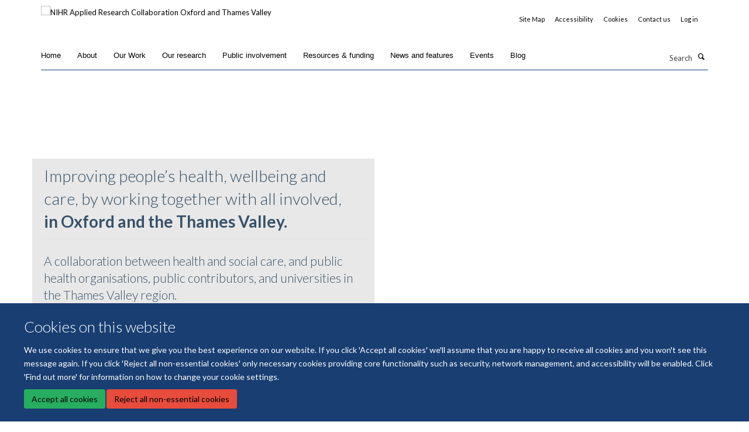

--- FILE ---
content_type: text/html;charset=utf-8
request_url: https://www.arc-oxtv.nihr.ac.uk/Welcome_Apr24
body_size: 23075
content:
<!doctype html>
<html xmlns="http://www.w3.org/1999/xhtml" lang="en" xml:lang="en">

    <head><base href="https://www.arc-oxtv.nihr.ac.uk/Welcome_Apr24/" />
        <meta charset="utf-8" />
        <meta name="viewport" content="width=device-width, initial-scale=1.0" />
        <meta name="apple-mobile-web-app-capable" content="yes" />
        <meta name="apple-mobile-web-app-title" content="Haiku" />
        
        <meta http-equiv="Content-Type" content="text/html; charset=utf-8" /><meta content="Welcome to the NIHR Applied Research Collaboration for Oxford and the Thames Valley." name="description" /><meta name="og:title" content="Welcome" /><meta name="og:description" content="Welcome to the NIHR Applied Research Collaboration for Oxford and the Thames Valley." /><meta name="og:url" content="https://www.arc-oxtv.nihr.ac.uk/Welcome_Apr24" /><meta name="twitter:card" content="summary_large_image" /><meta name="twitter:site" content="@arc_oxtv" /><meta name="twitter:title" content="Welcome" /><meta name="twitter:description" content="Welcome to the NIHR Applied Research Collaboration for Oxford and the Thames Valley." /><meta name="generator" content="Plone - http://plone.org" /><meta itemprop="url" content="https://www.arc-oxtv.nihr.ac.uk/Welcome_Apr24" /><title>Welcome — NIHR Applied Research Collaboration Oxford and Thames Valley</title>
        
        
        
        
        
    <link rel="stylesheet" type="text/css" media="screen" href="https://www.arc-oxtv.nihr.ac.uk/portal_css/Turnkey%20Theme/resourcecollective.cookielawcookielaw-cachekey-6967d4b79d7816208f973395523abd57.css" /><link rel="stylesheet" type="text/css" href="https://www.arc-oxtv.nihr.ac.uk/portal_css/Turnkey%20Theme/themebootstrapcssselect2-cachekey-ae628cad43f7c5ad8ad9c00b8221748d.css" /><link rel="stylesheet" type="text/css" href="https://www.arc-oxtv.nihr.ac.uk/portal_css/Turnkey%20Theme/themebootstrapcssmagnific.popup-cachekey-32281fae7cb86a6528e580aa7398ef83.css" /><link rel="stylesheet" type="text/css" media="screen" href="https://www.arc-oxtv.nihr.ac.uk/portal_css/Turnkey%20Theme/resourcecollective.covercsscover-cachekey-f2914eba9a99227054a65bb0342e6f58.css" /><link rel="stylesheet" type="text/css" media="screen" href="https://www.arc-oxtv.nihr.ac.uk/portal_css/Turnkey%20Theme/resourcehaiku.coveroverlays-cachekey-433c64a7e12173c7dbe5c73b68974733.css" /><link rel="stylesheet" type="text/css" href="https://www.arc-oxtv.nihr.ac.uk/portal_css/Turnkey%20Theme/resourcehaiku.coverhaiku.chooser-cachekey-694b8c371d0ed63e546dd9c2897f7ce4.css" /><link rel="stylesheet" type="text/css" href="https://www.arc-oxtv.nihr.ac.uk/portal_css/Turnkey%20Theme/resourcehaiku.widgets.imagehaiku.image.widget-cachekey-4a8c2691d7e704f03501ad11d89fde43.css" /><link rel="canonical" href="https://www.arc-oxtv.nihr.ac.uk" /><link rel="search" href="https://www.arc-oxtv.nihr.ac.uk/@@search" title="Search this site" /><link rel="shortcut icon" type="image/x-icon" href="https://www.arc-oxtv.nihr.ac.uk/favicon.ico?v=be59d27c-ef39-11f0-be50-c7bc867cde1e" /><link rel="apple-touch-icon" href="https://www.arc-oxtv.nihr.ac.uk/apple-touch-icon.png?v=be59d27d-ef39-11f0-be50-c7bc867cde1e" /><style type="text/css">.cs-c8fd684f-4d14-41b3-be7d-27d92f8d43f4 {background-position:initial!important;margin-top:25px!important;max-width:1170px!important; margin:0 auto!important;margin-bottom:25px!important;background-repeat:initial!important;opacity:1.0!important;background-size:contain!important;}
.cs-e89f05f6-fec8-404f-9c07-a4ed8feef64d {background-position:center center!important;width:100%!important; max-width:100%!important;background-repeat:no-repeat!important;background-size:cover!important;background-image:url("https://www.arc-oxtv.nihr.ac.uk/images/home-page/dandilion2-copy.jpg/@@images/image")!important;}
.cs-ab0299c6-71f1-4f20-a93a-ffa66f401dc8 {background-position:initial!important;padding-top:35px!important;margin-top:40px!important;max-width:1170px!important; margin:0 auto!important;margin-bottom:40px!important;background-repeat:initial!important;background-size:auto!important;}
.cs-373ea9c6-be1d-402d-be89-1062fa9aa846 {background-position:initial!important;padding-top:340px!important;background-repeat:initial!important;background-size:auto!important;}
.cs-dc9768bb-1b81-4cd1-b8a9-05c8bef61349, .cs-dc9768bb-1b81-4cd1-b8a9-05c8bef61349 p, .cs-dc9768bb-1b81-4cd1-b8a9-05c8bef61349 li, .cs-dc9768bb-1b81-4cd1-b8a9-05c8bef61349 h1, .cs-dc9768bb-1b81-4cd1-b8a9-05c8bef61349 h2, .cs-dc9768bb-1b81-4cd1-b8a9-05c8bef61349 h3, .cs-dc9768bb-1b81-4cd1-b8a9-05c8bef61349 h4, .cs-dc9768bb-1b81-4cd1-b8a9-05c8bef61349 h5, .cs-dc9768bb-1b81-4cd1-b8a9-05c8bef61349 h6 {color: #ffffff!important;}
.cs-dc9768bb-1b81-4cd1-b8a9-05c8bef61349 {background-position:initial!important;background-repeat:initial!important;background-size:auto!important;}
.cs-dc6a2742-1e8b-4af8-9d7f-739cc1a1d685, .cs-dc6a2742-1e8b-4af8-9d7f-739cc1a1d685 p, .cs-dc6a2742-1e8b-4af8-9d7f-739cc1a1d685 li, .cs-dc6a2742-1e8b-4af8-9d7f-739cc1a1d685 h1, .cs-dc6a2742-1e8b-4af8-9d7f-739cc1a1d685 h2, .cs-dc6a2742-1e8b-4af8-9d7f-739cc1a1d685 h3, .cs-dc6a2742-1e8b-4af8-9d7f-739cc1a1d685 h4, .cs-dc6a2742-1e8b-4af8-9d7f-739cc1a1d685 h5, .cs-dc6a2742-1e8b-4af8-9d7f-739cc1a1d685 h6 {color: #ffffff!important;}
.cs-dc6a2742-1e8b-4af8-9d7f-739cc1a1d685 {background-position:initial!important;background-repeat:initial!important;background-size:auto!important;}
.cs-c9faf28e-32f5-4b7c-ae6b-80238690d7e4 {background-color:#193e72!important;background-position:initial!important;background-repeat:initial!important;background-size:auto!important;}
.cs-308d45af-d8ec-4c8c-99a4-9c6ad640374c {background-color:#193e72!important;background-position:initial!important;max-width:1170px!important; margin:0 auto!important;background-repeat:initial!important;background-size:auto!important;}
.cs-a743b0ff-ca7a-4314-9a75-5ca799e2a11e, .cs-a743b0ff-ca7a-4314-9a75-5ca799e2a11e p, .cs-a743b0ff-ca7a-4314-9a75-5ca799e2a11e li, .cs-a743b0ff-ca7a-4314-9a75-5ca799e2a11e h1, .cs-a743b0ff-ca7a-4314-9a75-5ca799e2a11e h2, .cs-a743b0ff-ca7a-4314-9a75-5ca799e2a11e h3, .cs-a743b0ff-ca7a-4314-9a75-5ca799e2a11e h4, .cs-a743b0ff-ca7a-4314-9a75-5ca799e2a11e h5, .cs-a743b0ff-ca7a-4314-9a75-5ca799e2a11e h6 {color: #ffffff!important;}
.cs-a743b0ff-ca7a-4314-9a75-5ca799e2a11e {background-position:initial!important;background-repeat:initial!important;background-size:auto!important;}
.cs-8394bdd1-a0d4-4f9a-bd2f-677f8d36f4eb {border-left-width:10px!important;border-bottom-style:none!important;border-right-color:#ffffff!important;background-color:#cad9ed!important;background-position:initial!important;border-left-style:solid!important;border-right-style:solid!important;border-right-width:10px!important;background-repeat:initial!important;background-size:auto!important;border-left-color:#ffffff!important;border-top-style:none!important;}
.cs-a7182916-cbb5-4403-b321-f65dcc910245 {background-position:center center!important;padding-top:190px!important;max-width:1170px!important; margin:0 auto!important;padding-bottom:160px!important;background-repeat:no-repeat!important;background-size:cover!important;background-image:url("https://www.arc-oxtv.nihr.ac.uk/images/home-page/dominik-lange-vuoiqw4oeli-unsplash.jpg/@@images/image")!important;}
.cs-94f60742-b9d0-434e-9845-47311f90aea5 a, .cs-94f60742-b9d0-434e-9845-47311f90aea5 a:hover, .cs-94f60742-b9d0-434e-9845-47311f90aea5 a:active, .cs-94f60742-b9d0-434e-9845-47311f90aea5 a:focus {color: #ffffff!important;}
.cs-94f60742-b9d0-434e-9845-47311f90aea5, .cs-94f60742-b9d0-434e-9845-47311f90aea5 p, .cs-94f60742-b9d0-434e-9845-47311f90aea5 li, .cs-94f60742-b9d0-434e-9845-47311f90aea5 h1, .cs-94f60742-b9d0-434e-9845-47311f90aea5 h2, .cs-94f60742-b9d0-434e-9845-47311f90aea5 h3, .cs-94f60742-b9d0-434e-9845-47311f90aea5 h4, .cs-94f60742-b9d0-434e-9845-47311f90aea5 h5, .cs-94f60742-b9d0-434e-9845-47311f90aea5 h6 {color: #ffffff!important;}
.cs-94f60742-b9d0-434e-9845-47311f90aea5 {background-position:initial!important;background-repeat:initial!important;background-size:auto!important;}
.cs-0ca57b92-1144-4673-819e-f403cc85224b > .row-content {width:100%; max-width:100%!important;}
.cs-0ca57b92-1144-4673-819e-f403cc85224b {background-color:#193e72!important;background-position:initial!important;padding-top:20px!important;max-width:1170px!important; margin:0 auto!important;background-repeat:initial!important;background-size:auto!important;}
.cs-06755398-18b6-415f-a294-2c7f5b9d7de3 {padding-left:20px!important;background-color:#e6e6e6!important;background-position:initial!important;padding-top:10px!important;padding-right:10px!important;margin-top:125px!important;margin-bottom:125px!important;background-repeat:initial!important;opacity:0.9!important;background-size:auto!important;}
.cs-b6ddce5a-f80b-43df-9596-d231be3314b4, .cs-b6ddce5a-f80b-43df-9596-d231be3314b4 p, .cs-b6ddce5a-f80b-43df-9596-d231be3314b4 li, .cs-b6ddce5a-f80b-43df-9596-d231be3314b4 h1, .cs-b6ddce5a-f80b-43df-9596-d231be3314b4 h2, .cs-b6ddce5a-f80b-43df-9596-d231be3314b4 h3, .cs-b6ddce5a-f80b-43df-9596-d231be3314b4 h4, .cs-b6ddce5a-f80b-43df-9596-d231be3314b4 h5, .cs-b6ddce5a-f80b-43df-9596-d231be3314b4 h6 {color: #ffffff!important;}
.cs-b6ddce5a-f80b-43df-9596-d231be3314b4 {background-color:#193e72!important;background-position:initial!important;padding-top:20px!important;background-repeat:initial!important;opacity:0.8!important;background-size:auto!important;}
.cs-44d44334-4a18-4bf4-afc0-a643f3ad50b2 {border-left-width:10px!important;border-bottom-style:none!important;border-right-color:#ffffff!important;background-color:#cad9ed!important;background-position:initial!important;border-left-style:solid!important;border-right-style:solid!important;border-right-width:10px!important;background-repeat:initial!important;background-size:auto!important;border-left-color:#ffffff!important;border-top-style:none!important;}
.cs-9aaf0fc3-4126-47a6-af71-622d400693fe, .cs-9aaf0fc3-4126-47a6-af71-622d400693fe p, .cs-9aaf0fc3-4126-47a6-af71-622d400693fe li, .cs-9aaf0fc3-4126-47a6-af71-622d400693fe h1, .cs-9aaf0fc3-4126-47a6-af71-622d400693fe h2, .cs-9aaf0fc3-4126-47a6-af71-622d400693fe h3, .cs-9aaf0fc3-4126-47a6-af71-622d400693fe h4, .cs-9aaf0fc3-4126-47a6-af71-622d400693fe h5, .cs-9aaf0fc3-4126-47a6-af71-622d400693fe h6 {color: #ffffff!important;}
.cs-9aaf0fc3-4126-47a6-af71-622d400693fe {background-position:initial!important;background-repeat:initial!important;background-size:auto!important;}
.cs-7534a7c9-2006-4076-a1b4-fbd50ec28499 {border-left-width:10px!important;border-bottom-style:none!important;border-right-color:#ffffff!important;background-color:#cad9ed!important;background-position:initial!important;border-left-style:solid!important;border-right-style:solid!important;border-right-width:10px!important;background-repeat:initial!important;background-size:auto!important;border-left-color:#ffffff!important;border-top-style:none!important;}
.cs-ae2092be-1207-403c-b515-3c7c6234c150 {border-left-width:10px!important;border-bottom-style:none!important;border-right-color:#ffffff!important;background-color:#cad9ed!important;background-position:initial!important;border-left-style:solid!important;border-right-style:solid!important;border-right-width:10px!important;background-repeat:initial!important;background-size:auto!important;border-left-color:#ffffff!important;border-top-style:none!important;}
.cs-3deb158d-cb36-4a19-9217-b721748641ff, .cs-3deb158d-cb36-4a19-9217-b721748641ff p, .cs-3deb158d-cb36-4a19-9217-b721748641ff li, .cs-3deb158d-cb36-4a19-9217-b721748641ff h1, .cs-3deb158d-cb36-4a19-9217-b721748641ff h2, .cs-3deb158d-cb36-4a19-9217-b721748641ff h3, .cs-3deb158d-cb36-4a19-9217-b721748641ff h4, .cs-3deb158d-cb36-4a19-9217-b721748641ff h5, .cs-3deb158d-cb36-4a19-9217-b721748641ff h6 {color: #ffffff!important;}
.cs-3deb158d-cb36-4a19-9217-b721748641ff {background-position:initial!important;background-repeat:initial!important;background-size:auto!important;}
.cs-053fe3b3-0899-4bee-b586-c4d6abdbe07d a, .cs-053fe3b3-0899-4bee-b586-c4d6abdbe07d a:hover, .cs-053fe3b3-0899-4bee-b586-c4d6abdbe07d a:active, .cs-053fe3b3-0899-4bee-b586-c4d6abdbe07d a:focus {color: #ea5d4e!important;}
.cs-053fe3b3-0899-4bee-b586-c4d6abdbe07d, .cs-053fe3b3-0899-4bee-b586-c4d6abdbe07d p, .cs-053fe3b3-0899-4bee-b586-c4d6abdbe07d li, .cs-053fe3b3-0899-4bee-b586-c4d6abdbe07d h1, .cs-053fe3b3-0899-4bee-b586-c4d6abdbe07d h2, .cs-053fe3b3-0899-4bee-b586-c4d6abdbe07d h3, .cs-053fe3b3-0899-4bee-b586-c4d6abdbe07d h4, .cs-053fe3b3-0899-4bee-b586-c4d6abdbe07d h5, .cs-053fe3b3-0899-4bee-b586-c4d6abdbe07d h6 {color: #ffffff!important;}
.cs-053fe3b3-0899-4bee-b586-c4d6abdbe07d {background-color:#193e72!important;background-position:initial!important;padding-top:0px!important;background-repeat:initial!important;opacity:0.8!important;background-size:auto!important;}
.cs-1cb537ab-171c-4bb1-8ce3-8b3810b678c4 {background-position:initial!important;padding-top:50px!important;background-repeat:initial!important;background-size:auto!important;}
.cs-e0bbad0c-9a25-4751-a80e-5525ebd6ad79 {background-position:initial!important;padding-top:30px!important;max-width:1170px!important; margin:0 auto!important;padding-bottom:0px!important;background-repeat:initial!important;background-size:auto!important;}
.cs-ca17e1f8-b6f9-4643-9578-e363d974e46b, .cs-ca17e1f8-b6f9-4643-9578-e363d974e46b p, .cs-ca17e1f8-b6f9-4643-9578-e363d974e46b li, .cs-ca17e1f8-b6f9-4643-9578-e363d974e46b h1, .cs-ca17e1f8-b6f9-4643-9578-e363d974e46b h2, .cs-ca17e1f8-b6f9-4643-9578-e363d974e46b h3, .cs-ca17e1f8-b6f9-4643-9578-e363d974e46b h4, .cs-ca17e1f8-b6f9-4643-9578-e363d974e46b h5, .cs-ca17e1f8-b6f9-4643-9578-e363d974e46b h6 {color: #ffffff!important;}
.cs-ca17e1f8-b6f9-4643-9578-e363d974e46b {background-position:initial!important;background-repeat:initial!important;background-size:auto!important;}
</style><style type="text/css">
            #content {width:100%; padding-left:0; padding-right:0}
            #content .page-header {margin:0 auto; padding:0 15px}
            @media (min-width: 768px) {#content .page-header {width:750px;}}
            @media (min-width: 992px) {#content .page-header {width:970px;}}
            @media (min-width: 1200px) {#content .page-header {width:1170px;}}
        </style><script type="text/javascript" src="https://www.arc-oxtv.nihr.ac.uk/portal_javascripts/Turnkey%20Theme/resourcecollective.cookielawcookielaw_disabler-cachekey-28e537666755ad813218dda47fee9be0.js"></script><script type="text/javascript" src="https://www.arc-oxtv.nihr.ac.uk/portal_javascripts/Turnkey%20Theme/themebootstrapjsvendorrespond-cachekey-45339bf5b89988a39e95df9630f59d56.js"></script><script type="text/javascript" src="https://www.arc-oxtv.nihr.ac.uk/portal_javascripts/Turnkey%20Theme/resourceplone.app.jquery-cachekey-b6fc20ca09586093f6efc1402aba5b69.js"></script><script type="text/javascript" src="https://www.arc-oxtv.nihr.ac.uk/portal_javascripts/Turnkey%20Theme/++theme++bootstrap/js/vendor/bootstrap.js"></script><script type="text/javascript" src="https://www.arc-oxtv.nihr.ac.uk/portal_javascripts/Turnkey%20Theme/themebootstrapjspluginsvendorjquery.trunk8-cachekey-6d8d6cf6274547c47dd32c50e3c67952.js"></script><script type="text/javascript" src="https://www.arc-oxtv.nihr.ac.uk/portal_javascripts/Turnkey%20Theme/plone_javascript_variables-cachekey-705e70a34b813f52caf0ccfad8d765e6.js"></script><script type="text/javascript" src="https://www.arc-oxtv.nihr.ac.uk/portal_javascripts/Turnkey%20Theme/resourceplone.app.jquerytools-cachekey-4c693715a0b60b5e013e4c8e2ea4aca7.js"></script><script type="text/javascript" src="https://www.arc-oxtv.nihr.ac.uk/portal_javascripts/Turnkey%20Theme/mark_special_links-cachekey-069eedcc048491cd4aa15412080239d3.js"></script><script type="text/javascript" src="https://www.arc-oxtv.nihr.ac.uk/portal_javascripts/Turnkey%20Theme/resourceplone.app.discussion.javascriptscomments-cachekey-34b238927f2a82f6e52c84fb3855e449.js"></script><script type="text/javascript" src="https://www.arc-oxtv.nihr.ac.uk/portal_javascripts/Turnkey%20Theme/themebootstrapjspluginsvendorselect2-cachekey-6b98e5982319ece816d9b0978c9f249a.js"></script><script type="text/javascript" src="https://www.arc-oxtv.nihr.ac.uk/portal_javascripts/Turnkey%20Theme/++theme++bootstrap/js/plugins/vendor/jquery.html5-placeholder-shim.js"></script><script type="text/javascript" src="https://www.arc-oxtv.nihr.ac.uk/portal_javascripts/Turnkey%20Theme/++theme++bootstrap/js/vendor/hammer.js"></script><script type="text/javascript" src="https://www.arc-oxtv.nihr.ac.uk/portal_javascripts/Turnkey%20Theme/themebootstrapjspluginshaikujquery.navigation-portlets-cachekey-cf2a3a5a880972ab2de742ec91eb102f.js"></script><script type="text/javascript" src="https://www.arc-oxtv.nihr.ac.uk/portal_javascripts/Turnkey%20Theme/themebootstrapjspluginsvendormasonry-cachekey-257e89e8ae388d492477dadad486d333.js"></script><script type="text/javascript" src="https://www.arc-oxtv.nihr.ac.uk/portal_javascripts/Turnkey%20Theme/themebootstrapjspluginsvendorimagesloaded-cachekey-4d4b66eb339bf1afaec8038ea0a89713.js"></script><script type="text/javascript" src="https://www.arc-oxtv.nihr.ac.uk/portal_javascripts/Turnkey%20Theme/++theme++bootstrap/js/plugins/vendor/jquery.lazysizes.js"></script><script type="text/javascript" src="https://www.arc-oxtv.nihr.ac.uk/portal_javascripts/Turnkey%20Theme/++theme++bootstrap/js/plugins/vendor/jquery.magnific.popup.js"></script><script type="text/javascript" src="https://www.arc-oxtv.nihr.ac.uk/portal_javascripts/Turnkey%20Theme/themebootstrapjspluginsvendorjquery.toc-cachekey-23cc7ac5e55e5d2eaed166d5fb6b18b4.js"></script><script type="text/javascript" src="https://www.arc-oxtv.nihr.ac.uk/portal_javascripts/Turnkey%20Theme/++theme++bootstrap/js/turnkey-various.js"></script><script type="text/javascript" src="https://www.arc-oxtv.nihr.ac.uk/portal_javascripts/Turnkey%20Theme/resourcecollective.coverjsmain-cachekey-98716cba892256b51c64f78b22d16288.js"></script><script type="text/javascript" src="https://www.arc-oxtv.nihr.ac.uk/portal_javascripts/Turnkey%20Theme/resourcehaiku.mmenu.jsjquery.mmenu.all.min-cachekey-fa13d0a973fcd9a1e6b776bb383ffed7.js"></script><script type="text/javascript" src="https://www.arc-oxtv.nihr.ac.uk/portal_javascripts/Turnkey%20Theme/resourcecollective.cookielawcookielaw_banner-cachekey-4bc08a9cb629f8d8a51ecef8bd2989d2.js"></script><script type="text/javascript">$(function() {$('.cs-ab0299c6-71f1-4f20-a93a-ffa66f401dc8').children('.row-content').first().addClass('flexbox-listing');});</script><script type="text/javascript">
        jQuery(function($){
            if (typeof($.datepicker) != "undefined"){
              $.datepicker.setDefaults(
                jQuery.extend($.datepicker.regional[''],
                {dateFormat: 'mm/dd/yy'}));
            }
        });
        </script><script>(function(w,d,s,l,i){w[l]=w[l]||[];w[l].push({'gtm.start':
new Date().getTime(),event:'gtm.js'});var f=d.getElementsByTagName(s)[0],
j=d.createElement(s),dl=l!='dataLayer'?'&l='+l:'';j.async=true;j.src=
'https://www.googletagmanager.com/gtm.js?id='+i+dl;f.parentNode.insertBefore(j,f);
})(window,document,'script','dataLayer','GTM-KS8L2DN');</script><script async="" src="https://www.googletagmanager.com/gtag/js?id=UA-149019053-1"></script><script>
  window.dataLayer = window.dataLayer || [];
  function gtag(){dataLayer.push(arguments);}
  gtag('js', new Date());

  gtag('config', 'UA-149019053-1');
</script><script async="" src="https://www.googletagmanager.com/gtag/js?id=G-MF8N61BVHB"></script><script>
window.dataLayer = window.dataLayer || [];
function gtag(){dataLayer.push(arguments);}
gtag('js', new Date());
gtag('config', 'G-MF8N61BVHB');
</script>
    <link href="https://www.arc-oxtv.nihr.ac.uk/++theme++sublime-anti-flash-white/screen.css" rel="stylesheet" />
  
    <link href="https://www.arc-oxtv.nihr.ac.uk/++theme++sublime-anti-flash-white/style.css" rel="stylesheet" />
  <style type="text/css" class="extra-css" id="global-extra-css">body #site-header .nav li a {
    font-family: helvetica;
    text-transform: none;
}

a:not(.btn-layout-tile):not([data-mce-href]) {
    color: #000 !important;
}

#edit-bar a,
a.btn.btn-primary,
a.btn.btn-default,
#haiku-feedback-tab a {
    color: #fff !important;
}

#homepage-slideshow .carousel-inner .item .caption a.btn {
    color: #ff0017 !important;
}

.social-sharing a.btn {
    color: #FF0017;
}</style></head>

    <body class="cover-layout-empty-layout template-view portaltype-haiku-coverpage site-Plone section-Welcome_Apr24 userrole-anonymous no-toolbar mount-037 homepage richtext-modals" dir="ltr">
        <!-- Google Tag Manager (noscript) -->
<noscript><iframe src="https://www.googletagmanager.com/ns.html?id=GTM-KS8L2DN" height="0" width="0" style="display:none;visibility:hidden"></iframe></noscript>
<!-- End Google Tag Manager (noscript) -->
    <div id="cookienotification">

    <div class="container">
    
        <div class="row">
        
            <div class="col-md-12">
                <h2>
                    Cookies on this website
                </h2>
                
            </div>
        
            <div class="col-md-12">
                <p>
                    We use cookies to ensure that we give you the best experience on our website. If you click 'Accept all cookies' we'll assume that you are happy to receive all cookies and you won't see this message again. If you click 'Reject all non-essential cookies' only necessary cookies providing core functionality such as security, network management, and accessibility will be enabled. Click 'Find out more' for information on how to change your cookie settings.
                </p>
                
            </div>
    
            <div class="col-md-12">
                <a class="btn btn-success cookie-continue" href="https://www.arc-oxtv.nihr.ac.uk/@@enable-cookies?&amp;came_from=https://www.arc-oxtv.nihr.ac.uk/Welcome_Apr24">Accept all cookies</a>
                <a class="btn btn-danger cookie-disable" href="https://www.arc-oxtv.nihr.ac.uk/@@disable-cookies?came_from=https://www.arc-oxtv.nihr.ac.uk/Welcome_Apr24">Reject all non-essential cookies</a>
                
            </div> 
            
        </div>
    
    </div>
     
</div><div id="site-wrapper" class="container-fluid">

            <div class="modal fade" id="modal" tabindex="-1" role="dialog" aria-hidden="true"></div>

            

            

            <div id="site-header" class="container">

                <div id="site-status"></div>

                

                <header class="row">
                    <div class="col-xs-10 col-sm-6">
                        <a id="primary-logo" title="NIHR Applied Research Collaboration Oxford and Thames Valley" href="https://www.arc-oxtv.nihr.ac.uk"><img src="https://www.arc-oxtv.nihr.ac.uk/images/logos/nihr-applied-research_oxford_thames-valley_logo_rgb_outlined_col.png" alt="NIHR Applied Research Collaboration Oxford and Thames Valley" /></a>
                    </div>
                    <div class="col-sm-6 hidden-xs">
                        <div class="heading-spaced">
                            <div id="site__secondary-logo">
                                
                            </div>
                            <div id="site-actions">

        <ul class="list-unstyled list-inline text-right">
    
            
    
            
                
                    <li id="siteaction-sitemap">
                        <a href="https://www.arc-oxtv.nihr.ac.uk/sitemap" title="" accesskey="3">Site Map</a>
                    </li>
                
            
            
                
                    <li id="siteaction-accessibility">
                        <a href="https://www.arc-oxtv.nihr.ac.uk/accessibility" title="" accesskey="0">Accessibility</a>
                    </li>
                
            
            
                
                    <li id="siteaction-cookie-policy">
                        <a href="https://www.arc-oxtv.nihr.ac.uk/cookies" title="" accesskey="">Cookies</a>
                    </li>
                
            
            
                
                    <li id="siteaction-contact-us">
                        <a href="https://www.arc-oxtv.nihr.ac.uk/about-us/contact-us" title="" accesskey="">Contact us</a>
                    </li>
                
            
            
                
                    <li id="siteaction-login">
                        <a href="https://www.arc-oxtv.nihr.ac.uk/Shibboleth.sso/Login?target=https://www.arc-oxtv.nihr.ac.uk/shibboleth_loggedin?came_from=https://www.arc-oxtv.nihr.ac.uk/Welcome_Apr24" title="" accesskey="">Log in</a>
                    </li>
                
            
    
        </ul>
    </div>
                        </div>
                    </div>
                    <div class="col-xs-2 visible-xs">
                        <a href="#mmenu" role="button" class="btn btn-default" aria-label="Toggle menu">
                            <i class="glyphicon glyphicon-menu"></i>
                        </a>
                    </div>
                </header>

                <nav role="navigation">
                    <div class="row">
                        <div class="col-sm-10">
                            <div id="site-bar" class="collapse navbar-collapse">

	    <ul class="nav navbar-nav">

            

	            <li class="dropdown active" id="portaltab-index_html">
	                <a href="https://www.arc-oxtv.nihr.ac.uk" title="" data-toggle="">Home</a>
                    
	            </li>

            
            

	            <li class="dropdown" id="portaltab-about">
	                <a href="https://www.arc-oxtv.nihr.ac.uk/about" title="" data-toggle="">About</a>
                    
	            </li>

            
            

	            <li class="dropdown" id="portaltab-our_work">
	                <a href="https://www.arc-oxtv.nihr.ac.uk/our_work" title="" data-toggle="">Our Work</a>
                    
	            </li>

            
            

	            <li class="dropdown" id="portaltab-research">
	                <a href="https://www.arc-oxtv.nihr.ac.uk/research" title="" data-toggle="">Our research</a>
                    
	            </li>

            
            

	            <li class="dropdown" id="portaltab-public-involvement">
	                <a href="https://www.arc-oxtv.nihr.ac.uk/public-involvement" title="" data-toggle="">Public involvement</a>
                    
	            </li>

            
            

	            <li class="dropdown" id="portaltab-resources">
	                <a href="https://www.arc-oxtv.nihr.ac.uk/resources" title="" data-toggle="">Resources &amp; funding</a>
                    
	            </li>

            
            

	            <li class="dropdown" id="portaltab-news">
	                <a href="https://www.arc-oxtv.nihr.ac.uk/news" title="" data-toggle="">News and features</a>
                    
	            </li>

            
            

	            <li class="dropdown" id="portaltab-upcoming-events">
	                <a href="https://www.arc-oxtv.nihr.ac.uk/upcoming-events" title="" data-toggle="">Events</a>
                    
	            </li>

            
            

	            <li class="dropdown" id="portaltab-blog">
	                <a href="https://www.arc-oxtv.nihr.ac.uk/blog" title="" data-toggle="">Blog</a>
                    
	            </li>

            

            

	    </ul>

    </div>
                        </div>
                        <div class="col-sm-2">
                            <form action="https://www.arc-oxtv.nihr.ac.uk/@@search" id="site-search" class="form-inline" role="form">
                                <div class="input-group">
                                    <label class="sr-only" for="SearchableText">Search</label>
                                    <input type="text" class="form-control" name="SearchableText" id="SearchableText" placeholder="Search" />
                                    <span class="input-group-btn">
                                        <button class="btn" type="submit" aria-label="Search"><i class="glyphicon-search"></i></button>
                                    </span>
                                </div>
                            </form>
                        </div>
                    </div>
                </nav>

                <div class="container">
                    <div class="row">
                        <div class="col-md-12">
                            
                        </div>
                    </div>
                </div>

            </div>

            <div id="content" class="container ">

                            

                            
        
            

        <div itemscope="" itemtype="http://schema.org/Thing">

            <meta itemprop="url" content="https://www.arc-oxtv.nihr.ac.uk/Welcome_Apr24" />

            

            
                 
            

            
                <div id="below-page-header"></div>
            

            
                <div id="above-page-content"></div>
            

            
                <div class="row">
        
                    <div id="site-content" class="col-sm-12">

                        

                            
                                
                            

                            
                                
                            

                            
                                
                                    
                                
                            
            
                            <div class="row">
                                <div id="site-content-body" class="col-sm-12">
            
                                    
                    <div class="cover-fluid">
                        
    
        
            
                
    

        
            
            
                <div class="row row1 cs-e89f05f6-fec8-404f-9c07-a4ed8feef64d"><div class="row-content">

                    
                        
    
        
            
                
                
                    <div class="column col-md-6 cs-06755398-18b6-415f-a294-2c7f5b9d7de3 " data-panel="">

                        
                            
    
        

            
                
                    

                    <div class="tile tile-default" id="e82644fa-4bc9-4eba-aaf9-03cf528b8988">
                        

        

        <div class="cover-featured-tile tile-content clearfix box-border-none box-plain">

            

            

            <div class="rich-text--base"><div><h3>Improving people’s health, wellbeing and care, by working together with all involved, <br /><strong>in Oxford and the Thames Valley.</strong></h3><h4>A collaboration between health and social care, and public health organisations, public contributors, and universities in the Thames Valley region.</h4><p> </p></div></div>

            

    
        <div class="tile-footer text-left">
            <a class="btn btn-outline" href="https://www.arc-oxtv.nihr.ac.uk/about/about-us" title="">More about us</a>
        </div>
    



        </div>

    
                    </div>
                
            

            

            

        
    


                        

                    </div>
                
            
        
    


                    
                    
                        
    
        
            
                
                
                    <div class="column col-md-2 " data-panel="">


                    </div>
                
            
        
    


                    
                    
                        
    
        
            
                
                
                    <div class="column col-md-4 cs-1cb537ab-171c-4bb1-8ce3-8b3810b678c4 " data-panel="">

                        
                            
    
        

            
                
                    

                    <div class="tile tile-default" id="b01e2d85-ffb5-4092-aac9-9931d22976e9">
                        

        

        

    
                    </div>
                
            

            

            

        
    


                        
                        
                            
    
        

            
                
                    

                    <div class="tile tile-default" id="fb2ec4fa-b109-4827-a202-058896b5b47b">
                        
                      
        

        <div class="cover-embed-tile tile-content clearfix box-border-none box-plain">
           
            

            <iframe id="9c921eb9-88f5-473a-b283-7e29c6170d70" width="640px" height="480px" src="https://forms.office.com/Pages/ResponsePage.aspx?id=G96VzPWXk0-0uv5ouFLPkSoc-PzIG29KmrsbIIrg_spUQUFMWE00WVZaNEVOWTdIR0VLNjBJNDZNUi4u&amp;embed=true" frameborder="0" marginwidth="0" marginheight="0" style="border: none; max-width:100%; max-height:100vh" allowfullscreen="" webkitallowfullscreen="" mozallowfullscreen="" msallowfullscreen=""> </iframe>

            
            
        </div>
        
    
                    </div>
                
            

            

            

        
    


                        

                    </div>
                
            
        
    


                    

                </div></div>
            
        

    


            
            
                
    

        
            
            
                <div class="row row2 cs-e0bbad0c-9a25-4751-a80e-5525ebd6ad79"><div class="row-content">

                    
                        
    
        
            
                
                
                    <div class="column col-md-12 " data-panel="">

                        
                            
    
        

            
                
                    

                    <div class="tile tile-default" id="f8cf2f25-0da2-4735-bc5c-2726fd73d58a">
                        

        

        <div class="cover-featured-tile tile-content clearfix box-border-none box-plain">

            

            

            <div class="rich-text--base"><p style="text-align: center;" data-mce-style="text-align: center;"><br /></p></div>

            

    



        </div>

    
                    </div>
                
            

            

            

        
    


                        

                    </div>
                
            
        
    


                    

                </div></div>
            
        

    


            
            
                
    

        
            
            
                <div class="row row3 cs-ab0299c6-71f1-4f20-a93a-ffa66f401dc8"><div class="row-content">

                    
                        
    
        
            
                
                
                    <div class="column col-md-3 cs-8394bdd1-a0d4-4f9a-bd2f-677f8d36f4eb " data-panel="">

                        
                            
    
        

            
                
                    

                    <div class="tile tile-default" id="bd704aaf-f69a-46a7-a564-41e52ff119d9">
                        

        

        <div class="cover-featured-tile tile-content clearfix box-border-none box-plain">

            

            

            <div class="rich-text--base"><p style="text-align: center;" data-mce-style="text-align: center;"><a href="http://https://www.arc-oxtv.nihr.ac.uk/research" style="" target="_self" title="" data-mce-href="http://https://www.arc-oxtv.nihr.ac.uk/research" data-mce-style=""><span class="figure image-center" style="width:75px;"><img data-copyright-style="inverted" src="https://www.arc-oxtv.nihr.ac.uk/images/home-page/research_75-px.png" title="research_75-px.png" data-mce-src="resolveuid/33ecee5cc67242688fbf3e69a7c9a8d9" data-src="https://www.arc-oxtv.nihr.ac.uk/images/home-page/research_75-px.png" data-mce-selected="1" alt="Research icon" /></span></a></p></div>

            

    
        <div class="tile-footer text-center">
            <a class="btn btn-outline" href="https://www.arc-oxtv.nihr.ac.uk/research" title="">Our research &amp; projects</a>
        </div>
    



        </div>

    
                    </div>
                
            

            

            

        
    


                        

                    </div>
                
            
        
    


                    
                    
                        
    
        
            
                
                
                    <div class="column col-md-3 cs-7534a7c9-2006-4076-a1b4-fbd50ec28499 " data-panel="">

                        
                            
    
        

            
                
                    

                    <div class="tile tile-default" id="eef982b8-7cf4-4998-98a1-5d6779441e63">
                        

        

        <div class="cover-featured-tile tile-content clearfix box-border-none box-plain">

            

            

            <div class="rich-text--base"><p style="text-align: center;" data-mce-style="text-align: center;"><a data-mce-style="" style="" target="_self" title="" href="https://www.arc-oxtv.nihr.ac.uk/news" data-mce-href="resolveuid/6f7a4d5a261f46f8a5c1b5d0d4ba3a85"><span class="figure image-center" style="width:70px;"><img data-copyright-style="inverted" src="https://www.arc-oxtv.nihr.ac.uk/images/home-page/news_75px.png" title="news_75px.png" data-mce-src="resolveuid/f22f5964f5b84f53b08127f362379d72" data-src="https://www.arc-oxtv.nihr.ac.uk/images/home-page/news_75px.png" data-mce-selected="1" alt="Icon of a newspaper" /></span></a></p></div>

            

    
        <div class="tile-footer text-center">
            <a class="btn btn-outline" href="https://www.arc-oxtv.nihr.ac.uk/news" title="">News, blogs, &amp; events</a>
        </div>
    



        </div>

    
                    </div>
                
            

            

            

        
    


                        

                    </div>
                
            
        
    


                    
                    
                        
    
        
            
                
                
                    <div class="column col-md-3 cs-ae2092be-1207-403c-b515-3c7c6234c150 " data-panel="">

                        
                            
    
        

            
                
                    

                    <div class="tile tile-default" id="d1a3a0e9-7749-4da6-8f24-d514991b7a59">
                        

        

        <div class="cover-featured-tile tile-content clearfix box-border-none box-plain">

            

            

            <div class="rich-text--base"><p style="text-align: center;" data-mce-style="text-align: center;"><a data-mce-style="" style="" target="_self" title="" href="https://www.arc-oxtv.nihr.ac.uk/resources" data-mce-href="resolveuid/d9d5dd9276c64b0eac1beb87e7f215c4"><span class="figure image-center" style="width:67px;"><img data-copyright-style="inverted" src="https://www.arc-oxtv.nihr.ac.uk/images/home-page/researcher-resources_75-px.png" title="researcher-resources_75-px.png" data-mce-src="resolveuid/1b3c937805e445a49d2b9c8117fd7544" data-src="https://www.arc-oxtv.nihr.ac.uk/images/home-page/researcher-resources_75-px.png" alt="Researcher resources icon" /></span></a></p></div>

            

    
        <div class="tile-footer text-center">
            <a class="btn btn-outline" href="https://www.arc-oxtv.nihr.ac.uk/resources" title="">Clinician &amp; researcher resources</a>
        </div>
    



        </div>

    
                    </div>
                
            

            

            

        
    


                        

                    </div>
                
            
        
    


                    
                    
                        
    
        
            
                
                
                    <div class="column col-md-3 cs-44d44334-4a18-4bf4-afc0-a643f3ad50b2 " data-panel="">

                        
                            
    
        

            
                
                    

                    <div class="tile tile-default" id="a487c457-5c52-4001-8e0a-1c96b4e17666">
                        

        

        <div class="cover-featured-tile tile-content clearfix box-border-none box-plain">

            

            

            <div class="rich-text--base"><p style="text-align: center;" data-mce-style="text-align: center;"><a data-mce-style="" style="" target="_self" title="" href="https://www.arc-oxtv.nihr.ac.uk/public-involvement" data-mce-href="resolveuid/26bdfd55edeb466d909f3468b5c35d51"><span class="figure image-center" style="width:80px;"><img data-copyright-style="inverted" src="https://www.arc-oxtv.nihr.ac.uk/images/home-page/pateints-and-public_75px.png" title="pateints-and-public_75px.png" data-mce-src="resolveuid/e79384a324ca44dea7713d3514473463" data-src="https://www.arc-oxtv.nihr.ac.uk/images/home-page/pateints-and-public_75px.png" data-mce-selected="1" alt="Patients and public icons, as the missing piece of the puzzle" /></span></a></p></div>

            

    
        <div class="tile-footer text-center">
            <a class="btn btn-outline" href="https://www.arc-oxtv.nihr.ac.uk/public-involvement" title="">Patient &amp; public resources</a>
        </div>
    



        </div>

    
                    </div>
                
            

            

            

        
    


                        

                    </div>
                
            
        
    


                    

                </div></div>
            
        

    


            
            
                
    

        
            
            
                <div class="row row4 cs-c8fd684f-4d14-41b3-be7d-27d92f8d43f4"><div class="row-content">

                    
                        
    
        
            
                
                
                    <div class="column col-md-8 " data-panel="">

                        
                            
    
        

            
                
                    

                    <div class="tile tile-default" id="d596f251-6616-4293-8cea-0a1ad80d3a65">
                        

              

        <div class="collection-tile tile-content clearfix box-border-none box-featured">

            <div class="tile-header">
                <h3 class="uppercase underline">Latest news, and blogs</h3>
            </div>

			

	<div itemscope="" itemtype="http://schema.org/ItemList">
	    
	    
	
	    
	
	    
	                                    
	    
	
	    
	        <div class="row">
	            
	                
	                    <div class="col-xs-12 col-sm-6 col-md-4 col-lg-4">
	                        

    <div class="listing-item listing-item-news" itemscope="" itemprop="itemListElement" itemtype="http://schema.org/NewsArticle">

        <div class="row">

            
                <div class="col-xs-12" style="margin-bottom:10px">
                    

    <a href="https://www.arc-oxtv.nihr.ac.uk/news/creative-arts-therapies-ptsd-young-people-global-research?ref=image" title="">
        <figure>
            <div class="image-container">
                

    
        
        <img src="https://www.arc-oxtv.nihr.ac.uk/news/creative-arts-therapies-ptsd-young-people-global-research/responsive_image?ratio=r16x9&amp;scale=w760" alt="Two children sitting on the floor drawing" srcset="https://www.arc-oxtv.nihr.ac.uk/news/creative-arts-therapies-ptsd-young-people-global-research/responsive_image?ratio=r16x9&amp;scale=w1140 1140w, https://www.arc-oxtv.nihr.ac.uk/news/creative-arts-therapies-ptsd-young-people-global-research/responsive_image?ratio=r16x9&amp;scale=w760 760w, https://www.arc-oxtv.nihr.ac.uk/news/creative-arts-therapies-ptsd-young-people-global-research/responsive_image?ratio=r16x9&amp;scale=w320 320w" sizes="100vw" itemprop="image" itemscope="" itemtype="http://schema.org/ImageObject" />
         
    


            </div>
            
        </figure>
    </a>


                </div>
            

            <div class="col-xs-12">

                

    <h2 class="media-heading">
        <a href="https://www.arc-oxtv.nihr.ac.uk/news/creative-arts-therapies-ptsd-young-people-global-research" title="New Oxford research supported by NIHR ARC OxTV shows creative arts therapies – including music, dance and drama – effectively reduce PTSD symptoms in children and adolescents worldwide, with particular benefits for young people in culturally diverse communities." itemprop="name" class="state-published">Creative arts therapies effective for treating trauma in young people worldwide, Oxford research finds</a>
    </h2>



                <p class="details">
                    
                        <span itemprop="datePublished">28 November 2025</span>
                    
                </p>

                

                
            
                

            </div>

        </div>

    </div>



	                    </div>
	                    
	                    
	                    
	                
	            
	            
	                
	                    <div class="col-xs-12 col-sm-6 col-md-4 col-lg-4">
	                        

    <div class="listing-item listing-item-blog" itemscope="" itemprop="itemListElement" itemtype="http://schema.org/BlogPosting">
    
        <div class="row">

            
                <div class="col-xs-12" style="margin-bottom:10px">
                    <a href="https://www.arc-oxtv.nihr.ac.uk/blog/rose-hill-community-research-showcase-oxford" title="Rose Hill Community Centre Research Showcase">
                        

    </a><a href="https://www.arc-oxtv.nihr.ac.uk/blog/rose-hill-community-research-showcase-oxford?ref=image" title="">
        <figure>
            <div class="image-container">
                

    
        
        <img src="https://www.arc-oxtv.nihr.ac.uk/blog/rose-hill-community-research-showcase-oxford/responsive_image?ratio=r16x9&amp;scale=w760" alt="" srcset="https://www.arc-oxtv.nihr.ac.uk/blog/rose-hill-community-research-showcase-oxford/responsive_image?ratio=r16x9&amp;scale=w1140 1140w, https://www.arc-oxtv.nihr.ac.uk/blog/rose-hill-community-research-showcase-oxford/responsive_image?ratio=r16x9&amp;scale=w760 760w, https://www.arc-oxtv.nihr.ac.uk/blog/rose-hill-community-research-showcase-oxford/responsive_image?ratio=r16x9&amp;scale=w320 320w" sizes="100vw" itemprop="image" itemscope="" itemtype="http://schema.org/ImageObject" />
         
    


            </div>
            
        </figure>
    </a>


                    
                </div>
            
            
            <div class="col-xs-12">
                

    <h2 class="media-heading">
        <a href="https://www.arc-oxtv.nihr.ac.uk/blog/rose-hill-community-research-showcase-oxford" title="A Rose Hill community research showcase brought together researchers and residents to rebuild primary care research in East Oxford. Discover how patient partnerships and meaningful engagement addressed research equity in deprived areas in this Blog by GP Dr Sharon Dixon." itemprop="name" class="state-published">Rose Hill Community Centre Research Showcase</a>
    </h2>


                

    
    
        <div class="post-info">
    
            
    
            

            
                <p class="text-details text-small">
                    <i class="glyphicon-calendar"></i> <span>24 November 2025</span>
                    
                </p>
            

            
            
        </div>
    
    


                
                
            </div>            
            
        </div>       

    </div>



	                    </div>
	                    <div class="clearfix visible-sm"></div>
	                    
	                    
	                
	            
	            
	                
	                    <div class="col-xs-12 col-sm-6 col-md-4 col-lg-4">
	                        

    <div class="listing-item listing-item-news" itemscope="" itemprop="itemListElement" itemtype="http://schema.org/NewsArticle">

        <div class="row">

            
                <div class="col-xs-12" style="margin-bottom:10px">
                    

    <a href="https://www.arc-oxtv.nihr.ac.uk/news/oxford-child-anxiety-treatment-osi-global-expansion-wellcome-funding?ref=image" title="">
        <figure>
            <div class="image-container">
                

    
        
        <img src="https://www.arc-oxtv.nihr.ac.uk/news/oxford-child-anxiety-treatment-osi-global-expansion-wellcome-funding/responsive_image?ratio=r16x9&amp;scale=w760" alt="" srcset="https://www.arc-oxtv.nihr.ac.uk/news/oxford-child-anxiety-treatment-osi-global-expansion-wellcome-funding/responsive_image?ratio=r16x9&amp;scale=w1140 1140w, https://www.arc-oxtv.nihr.ac.uk/news/oxford-child-anxiety-treatment-osi-global-expansion-wellcome-funding/responsive_image?ratio=r16x9&amp;scale=w760 760w, https://www.arc-oxtv.nihr.ac.uk/news/oxford-child-anxiety-treatment-osi-global-expansion-wellcome-funding/responsive_image?ratio=r16x9&amp;scale=w320 320w" sizes="100vw" itemprop="image" itemscope="" itemtype="http://schema.org/ImageObject" />
         
    


            </div>
            
        </figure>
    </a>


                </div>
            

            <div class="col-xs-12">

                

    <h2 class="media-heading">
        <a href="https://www.arc-oxtv.nihr.ac.uk/news/oxford-child-anxiety-treatment-osi-global-expansion-wellcome-funding" title="An Oxford-developed online therapy for childhood anxiety, supported by NIHR ARC OxTV, secures £7m to expand globally. The parent-led digital intervention reduces therapist time by 40% whilst maintaining excellent outcomes for children aged 5-12." itemprop="name" class="state-published">Oxford child anxiety treatment to be rolled out internationally</a>
    </h2>



                <p class="details">
                    
                        <span itemprop="datePublished">21 October 2025</span>
                    
                </p>

                

                
            
                

            </div>

        </div>

    </div>



	                    </div>
	                    
	                    <div class="clearfix visible-md"></div>
	                    <div class="clearfix visible-lg"></div>
	                
	            
	        </div>
	    
	
	    
	
	    
	                                    
	</div>



            

    



        </div>

    
                    </div>
                
            

            

            

        
    


                        

                    </div>
                
            
        
    


                    
                    
                        
    
        
            
                
                
                    <div class="column col-md-4 " data-panel="">

                        
                            
    
        

            
                
                    

                    <div class="tile tile-default" id="ae65d181-370a-4d97-ba03-ade90e0707f7">
                        

              

        <div class="collection-tile tile-content clearfix box-border-left box-plain">

            <div class="tile-header">
                <h3 class="uppercase underline">Upcoming events</h3>
            </div>

			

	<div itemscope="" itemtype="http://schema.org/ItemList">
	    
	    
	        
	            

    <div class="listing-item listing-item-event" itemscope="" itemprop="itemListElement" itemtype="http://schema.org/Event">

        <div class="row">

            

            
                <div class="col-xs-12 col-sm-4" style="margin-bottom:10px">
                    

    <a href="https://www.arc-oxtv.nihr.ac.uk/upcoming-events/workshop-introduction-to-carbon-modelling-in-health-care-research-and-practice?ref=image" title="">
        <figure>
            <div class="image-container">
                

    
        
        <img src="https://www.arc-oxtv.nihr.ac.uk/upcoming-events/workshop-introduction-to-carbon-modelling-in-health-care-research-and-practice/responsive_image?ratio=r16x9&amp;scale=w760" alt="Green globe with a stethoscope wrapped around it." srcset="https://www.arc-oxtv.nihr.ac.uk/upcoming-events/workshop-introduction-to-carbon-modelling-in-health-care-research-and-practice/responsive_image?ratio=r16x9&amp;scale=w1140 1140w, https://www.arc-oxtv.nihr.ac.uk/upcoming-events/workshop-introduction-to-carbon-modelling-in-health-care-research-and-practice/responsive_image?ratio=r16x9&amp;scale=w760 760w, https://www.arc-oxtv.nihr.ac.uk/upcoming-events/workshop-introduction-to-carbon-modelling-in-health-care-research-and-practice/responsive_image?ratio=r16x9&amp;scale=w320 320w" sizes="100vw" itemprop="image" itemscope="" itemtype="http://schema.org/ImageObject" />
         
    


            </div>
            
        </figure>
    </a>


                </div>
            

            <div class="col-xs-12  col-sm-8">

                

                

    <h2 class="media-heading">
        <a href="https://www.arc-oxtv.nihr.ac.uk/upcoming-events/workshop-introduction-to-carbon-modelling-in-health-care-research-and-practice" title="Join us for an interactive workshop providing essential foundations in carbon modelling for health care research and practice." itemprop="name" class="state-published">Workshop: Introduction to Carbon Modelling in Health Care Research and Practice</a>
    </h2>



                

                

                <p class="details">
                    
                        <span>Monday, 23 June 2025, 10am to 12.30pm</span>
                    
                    
                        <span itemprop="startDate" content="2025-06-23T10:00:00"></span>
                    
                    
                        <span itemprop="endDate" content="2025-06-23T12:30:00"></span>
                    
                    
                </p>

                

                

            </div>

        </div>

    </div>



	        
	        
	            

    <div class="listing-item listing-item-event" itemscope="" itemprop="itemListElement" itemtype="http://schema.org/Event">

        <div class="row">

            

            
                <div class="col-xs-12 col-sm-4" style="margin-bottom:10px">
                    

    <a href="https://www.eventbrite.co.uk/e/launch-of-child-trauma-resources-website-for-mental-health-professionals-tickets-1245021255089?aff=oddtdtcreator?ref=image" title="" target="_blank" rel="noopener external">
        <figure>
            <div class="image-container">
                

    
        
        <img src="https://www.arc-oxtv.nihr.ac.uk/upcoming-events/launch-of-child-trauma-resources-website-for-mental-health-professionals/responsive_image?ratio=r16x9&amp;scale=w760" alt="" srcset="https://www.arc-oxtv.nihr.ac.uk/upcoming-events/launch-of-child-trauma-resources-website-for-mental-health-professionals/responsive_image?ratio=r16x9&amp;scale=w1140 1140w, https://www.arc-oxtv.nihr.ac.uk/upcoming-events/launch-of-child-trauma-resources-website-for-mental-health-professionals/responsive_image?ratio=r16x9&amp;scale=w760 760w, https://www.arc-oxtv.nihr.ac.uk/upcoming-events/launch-of-child-trauma-resources-website-for-mental-health-professionals/responsive_image?ratio=r16x9&amp;scale=w320 320w" sizes="100vw" itemprop="image" itemscope="" itemtype="http://schema.org/ImageObject" />
         
    


            </div>
            
        </figure>
    </a>


                </div>
            

            <div class="col-xs-12  col-sm-8">

                

                

    <h2 class="media-heading">
        <a href="https://www.eventbrite.co.uk/e/launch-of-child-trauma-resources-website-for-mental-health-professionals-tickets-1245021255089?aff=oddtdtcreator" title="Join the NIHR ARCs for the launch of a new free website providing evidence-based resources for mental health professionals working with trauma-exposed children and young people. The webinar features leading experts introducing e-learning modules, supervision tools, and clinical resources for trauma-focused CBT." itemprop="name" target="_blank" class="state-published" rel="noopener external">Launch of child trauma resources website for mental health professionals</a>
    </h2>



                

                

                <p class="details">
                    
                        <span>Tuesday, 01 April 2025, 12.30pm to 1.30pm</span>
                    
                    
                        <span itemprop="startDate" content="2025-04-01T12:30:00"></span>
                    
                    
                        <span itemprop="endDate" content="2025-04-01T13:30:00"></span>
                    
                    
                </p>

                

                

            </div>

        </div>

    </div>



	        
	    
	
	    
	
	    
	                                    
	    
	
	    
	
	    
	
	    
	                                    
	</div>



            

    



        </div>

    
                    </div>
                
            

            

            

        
    


                        

                    </div>
                
            
        
    


                    

                </div></div>
            
        

    


            
            
                
    

        
            
            
                <div class="row row5"><div class="row-content">


                </div></div>
            
        

    


            
        
    


                    </div>
                
                                    
                                </div>
            
                                
            
                            </div>
            
                            
                                <div id="below-page-body"></div>
                            
                        
        
                    </div>
        
                    
        
                </div>
            

            
                <div id="below-page-content"></div>
            
            
        </div>

    
            
        
                        </div>

            <footer id="site-footer" class="container" itemscope="" itemtype="http://schema.org/WPFooter">
        <hr />
        


    <div class="social-following item-actions brand-icons">
        
            
        
        <a href="https://twitter.com/arc_oxtv" title="Follow us on X">
            <i class="glyphicon-twitter" aria-label="X"></i>
        </a>
    
    
        
    </div>





    <div class="row" style="margin-bottom:20px">

        <div class="col-md-4">
            
                
                    <img src="https://www.arc-oxtv.nihr.ac.uk/images/logos/colour-logo-transparent.png" alt="" class="img-responsive logo-footer" />
                
            
        </div>

        <div class="col-md-8">
            
                <div id="site-copyright">
                    ©
                    2026
                    National Institute for Health and Care Research Applied Research Collaboration Oxford and Thames Valley
                </div>
            
            
                <ul id="footer-nav" class="list-inline">
                    
                        <li>
                            <a href="https://compliance.admin.ox.ac.uk/submit-foi" target="_blank" rel="noopener">Freedom of Information</a>
                        </li>
                    
                    
                        <li>
                            <a href="http://www.ox.ac.uk/privacy-policy" target="_blank" rel="noopener">Privacy Policy</a>
                        </li>
                    
                    
                        <li>
                            <a href="http://www.ox.ac.uk/copyright" target="_blank" rel="noopener">Copyright Statement</a>
                        </li>
                    
                </ul>
            
        </div>
    </div>





    <div id="site-actions-footer" class="visible-xs-block" style="margin:20px 0">

        <ul class="list-unstyled list-inline text-center">

            
                
                    <li id="siteaction-sitemap">
                        <a href="https://www.arc-oxtv.nihr.ac.uk/sitemap" title="Site Map" accesskey="3">Site Map</a>
                    </li>
                
            
            
                
                    <li id="siteaction-accessibility">
                        <a href="https://www.arc-oxtv.nihr.ac.uk/accessibility" title="Accessibility" accesskey="0">Accessibility</a>
                    </li>
                
            
            
                
                    <li id="siteaction-cookie-policy">
                        <a href="https://www.arc-oxtv.nihr.ac.uk/cookies" title="Cookies" accesskey="">Cookies</a>
                    </li>
                
            
            
                
                    <li id="siteaction-contact-us">
                        <a href="https://www.arc-oxtv.nihr.ac.uk/about-us/contact-us" title="Contact us" accesskey="">Contact us</a>
                    </li>
                
            
            
                
                    <li id="siteaction-login">
                        <a href="https://www.arc-oxtv.nihr.ac.uk/Shibboleth.sso/Login?target=https://www.arc-oxtv.nihr.ac.uk/shibboleth_loggedin?came_from=https://www.arc-oxtv.nihr.ac.uk/Welcome_Apr24" title="Log in" accesskey="">Log in</a>
                    </li>
                
            

        </ul>
    </div>









    </footer>

        </div><div id="haiku-mmenu">

            <nav id="mmenu" data-counters="true" data-searchfield="true" data-title="Menu" data-search="true">
                <ul>
                    <li>


    <a href="https://www.arc-oxtv.nihr.ac.uk/about" class="state-published" title="About the NIHR Applied Research Collaboration Oxford and Thames Valley – who we are and what we do.">
        <span>About</span>
    </a>

<ul>
<li>


    <a href="https://www.arc-oxtv.nihr.ac.uk/about/team" class="state-published" title="The full NIHR ARC OxTV team">
        <span>Our team</span>
    </a>

</li>
<li>


    <a href="https://www.arc-oxtv.nihr.ac.uk/about/about-us" class="state-published" title="">
        <span>About us</span>
    </a>

</li>
<li>


    <a href="https://www.arc-oxtv.nihr.ac.uk/about/Processes_policies_plans" class="state-published" title="">
        <span>Processes, policies and plans</span>
    </a>

</li>
<li>


    <a href="https://www.arc-oxtv.nihr.ac.uk/about/who_to_contact" class="state-published" title="">
        <span>Who to contact</span>
    </a>

</li>
<li>


    <a href="https://www.arc-oxtv.nihr.ac.uk/about/arc-organogram" class="state-published" title="">
        <span>ARC organogram</span>
    </a>

</li>
<li>


    <a href="https://www.arc-oxtv.nihr.ac.uk/about/work-with-us-arc-oxtv-job-opportunities" class="state-published" title="">
        <span>Work with us: ARC OxTV job opportunities</span>
    </a>

</li>
<li>


    <a href="https://www.arc-oxtv.nihr.ac.uk/about/member-organisations" class="state-published" title="">
        <span>Member organisations</span>
    </a>

</li>

</ul>
</li>
<li>


    <a href="https://www.arc-oxtv.nihr.ac.uk/our_work" class="state-published" title="">
        <span>Our Work</span>
    </a>

<ul>
<li>


    <a href="https://www.arc-oxtv.nihr.ac.uk/our_work/changing-behaviours-for-better-health-and-preventing-disease" class="state-published" title="">
        <span>Changing behaviours for better health and preventing disease</span>
    </a>

</li>
<li>


    <a href="https://www.arc-oxtv.nihr.ac.uk/our_work/helping-patients-to-manage-their-own-conditions" class="state-published" title="">
        <span>Helping patients to manage their own conditions</span>
    </a>

</li>
<li>


    <a href="https://www.arc-oxtv.nihr.ac.uk/our_work/Improving_health_and_social_care" class="state-published" title="">
        <span>Improving health and social care</span>
    </a>

</li>
<li>


    <a href="https://www.arc-oxtv.nihr.ac.uk/our_work/Mental_health_across_the_life_course" class="state-published" title="">
        <span>Mental health across the life course</span>
    </a>

</li>
<li>


    <a href="https://www.arc-oxtv.nihr.ac.uk/our_work/Applied_Digital_Health" class="state-published" title="">
        <span>Applied Digital Health</span>
    </a>

</li>
<li>


    <a href="https://www.arc-oxtv.nihr.ac.uk/our_work/novel_methods" class="state-published" title="">
        <span>Novel methods to aid and evaluate implementation</span>
    </a>

</li>

</ul>
</li>
<li>


    <a href="https://www.arc-oxtv.nihr.ac.uk/research" class="state-published" title="">
        <span>Our research</span>
    </a>

<ul>
<li>


    <a href="https://www.arc-oxtv.nihr.ac.uk/research/projects_by_category" class="state-published" title="">
        <span>Projects by category</span>
    </a>

</li>
<li>


    <a href="https://www.arc-oxtv.nihr.ac.uk/research/our-research" class="state-published" title="">
        <span>Our research</span>
    </a>

</li>
<li>


    <a href="https://www.arc-oxtv.nihr.ac.uk/research/apps-and-digital-health" class="state-published" title="All projects using apps, databases or other digital health means">
        <span>Apps, Databases and Digital Health</span>
    </a>

</li>
<li>


    <a href="https://www.arc-oxtv.nihr.ac.uk/research/Self-management-projects" class="state-published" title="All projects using apps, databases or other digital health means">
        <span>Self-management projects</span>
    </a>

</li>
<li>


    <a href="https://www.arc-oxtv.nihr.ac.uk/research/mental_health" class="state-published" title="All projects using apps, databases or other digital health means">
        <span>Mental health projects</span>
    </a>

</li>
<li>


    <a href="https://www.arc-oxtv.nihr.ac.uk/research/methods-and-tools-projects" class="state-published" title="All projects using apps, databases or other digital health means">
        <span>Methods and tools projects</span>
    </a>

</li>
<li>


    <a href="https://www.arc-oxtv.nihr.ac.uk/research/implementation-projects" class="state-published" title="All projects using apps, databases or other digital health means">
        <span>Implementation</span>
    </a>

</li>
<li>


    <a href="https://www.arc-oxtv.nihr.ac.uk/research/Priority-setting-projects" class="state-published" title="All projects using apps, databases or other digital health means">
        <span>Priority Setting Projects</span>
    </a>

</li>
<li>


    <a href="https://www.arc-oxtv.nihr.ac.uk/research/public-health-projects" class="state-published" title="All projects using apps, databases or other digital health means">
        <span>Public Health Projects</span>
    </a>

</li>
<li>


    <a href="https://www.arc-oxtv.nihr.ac.uk/research/evaluation-projects" class="state-published" title="All projects using apps, databases or other digital health means">
        <span>Evaluation projects</span>
    </a>

</li>
<li>


    <a href="https://www.arc-oxtv.nihr.ac.uk/research/social-care-projects" class="state-published" title="All projects using apps, databases or other digital health means">
        <span>Social care projects</span>
    </a>

</li>
<li>


    <a href="https://www.arc-oxtv.nihr.ac.uk/research/weight-health-behaviour-projects" class="state-published" title="All projects using apps, databases or other digital health means">
        <span>Weight, health, and behaviour projects</span>
    </a>

</li>
<li>


    <a href="https://www.arc-oxtv.nihr.ac.uk/research/Dementia-related-projects" class="state-published" title="All projects using apps, databases or other digital health means">
        <span>Dementia related projects</span>
    </a>

</li>
<li>


    <a href="https://www.arc-oxtv.nihr.ac.uk/research/associated-projects-list" class="state-published" title="">
        <span>Associated projects list</span>
    </a>

</li>
<li>


    <a href="https://www.arc-oxtv.nihr.ac.uk/research/research-priorities-for-community-nursing-steering-group" class="state-published" title="">
        <span>Research Priorities for Community Nursing - Steering group</span>
    </a>

</li>
<li>


    <a href="https://www.arc-oxtv.nihr.ac.uk/research/attune-project" class="state-published" title="ATTUNE investigates the long-term effects of childhood trauma on young people's mental health, using creative methods to enhance understanding and develop supportive public health tools.">
        <span>The ATTUNE Project</span>
    </a>

</li>
<li>


    <a href="https://www.arc-oxtv.nihr.ac.uk/research/T1-D01_ManagingExcessWeightinAdolescents" class="state-published" title="Exploring innovative weight management strategies for adolescents, this study examines mobile apps and gathers insights from young people and their parents, aiming to develop tailored, effective solutions for healthier futures.">
        <span>REthiNking Approaches to Excess Weight in AdoLescents (RENEWAL)</span>
    </a>

</li>
<li>


    <a href="https://www.arc-oxtv.nihr.ac.uk/research/T2-03-PregnancyAppDev" class="state-published" title="The My Pregnancy Care project aims to develop a comprehensive digital app to support women with hypertensive (high blood pressure) disorders during pregnancy, a condition affecting roughly 10% of pregnancies.">
        <span>Development of the MyPregnancyCare app</span>
    </a>

</li>
<li>


    <a href="https://www.arc-oxtv.nihr.ac.uk/research/T2-A03-CombinedSelfMonitoringAppFeasibility" class="state-published" title="This feasibility trial explores a new approach to managing high blood pressure (hypertension) in pregnancy. It will test the real-world effects of women using our My Pregnancy Care app, developed in another ARC project.">
        <span>A Feasibility Trial of the MyPregnancyCare App</span>
    </a>

</li>
<li>


    <a href="https://www.arc-oxtv.nihr.ac.uk/research/ActivityChangesinMULtiplelong-termconditions" class="state-published" title="The MULTI project explores how monitoring activity changes in older adults with multiple long-term conditions can help detect early signs of health decline, using technologies like smartphone apps and fitness watches to create an innovative self-management intervention.">
        <span>Activity Changes in MULtiple long-term conditions To Identify Decline (MULTI)</span>
    </a>

</li>
<li>


    <a href="https://www.arc-oxtv.nihr.ac.uk/research/T201-SHIPSstudy" class="state-published" title="The SHIP Study evaluates the Hypertension Plus system for self-monitoring high blood pressure, assessing its integration into UK primary care to improve patient outcomes and inform future health policy.">
        <span>The SHIP Study: A Service Evaluation and Mixed Methods Implementation Research Study of Hypertension Plus</span>
    </a>

</li>
<li>


    <a href="https://www.arc-oxtv.nihr.ac.uk/research/T2-06-OSCAR" class="state-published" title="OSCAR focuses on optimising Structured Medication Reviews in England, investigating their implementation and impact on patient safety and treatment effectiveness, aiming to enhance care quality for those with long-term conditions.">
        <span>The OSCAR Study: Optimising Structured Medication Reviews</span>
    </a>

</li>
<li>


    <a href="https://www.arc-oxtv.nihr.ac.uk/research/T201-d_LifestyleInterventionsHigh-riskPregnancies" class="state-published" title="This project explores lifestyle interventions for high-risk pregnancies, particularly focusing on the DAPHNY App to support women with hypertension, aiming to promote healthy behaviours and enhance prenatal care.">
        <span>The role of lifestyle interventions in high-risk pregnancies</span>
    </a>

</li>
<li>


    <a href="https://www.arc-oxtv.nihr.ac.uk/research/T3-18-MentalHealthActDetentions" class="state-published" title="Exploring the disproportionate detention of Black individuals under the Mental Health Act to guide equitable mental health interventions and improve outcomes within the NHS.">
        <span>Improve the Experience of Black people Detained under the Mental Health Act</span>
    </a>

</li>
<li>


    <a href="https://www.arc-oxtv.nihr.ac.uk/research/T3-07-AdmissionsFarAwayfromHomeortoAdultWards" class="state-published" title="Exploring the impact and prevalence of admitting adolescents with mental health issues to distant or adult wards, aiming to enhance inpatient care practices and support within the NHS.">
        <span>Far from Home: Adolescent Mental Health Inpatient Care Access</span>
    </a>

</li>
<li>


    <a href="https://www.arc-oxtv.nihr.ac.uk/research/IncreasingAccesstoPsychologicalTreatmentsforChildrenWithOCD" class="state-published" title="This project aims to enhance the accessibility and effectiveness of Cognitive Behavioural Therapy (CBT) for adolescents with OCD by developing user-friendly workbooks, designed with input from young people, families, and clinicians, to improve mental health outcomes in Child &amp; Adolescent Mental Health Services (CAMHS).">
        <span>Increasing Access to Psychological Treatments for Adolescents With OCD</span>
    </a>

</li>
<li>


    <a href="https://www.arc-oxtv.nihr.ac.uk/research/PersonalisedPharmacologicalTreatmentforDepression" class="state-published" title="This project aims to personalise depression treatment by using patient preferences and adverse event data to develop computer programs that help doctors choose the most effective antidepressants with the fewest side effects.">
        <span>Using Adverse Events and Patient Preferences to Personalise Pharmacological Treatment for Depression</span>
    </a>

</li>
<li>


    <a href="https://www.arc-oxtv.nihr.ac.uk/research/arts-therapies-black-british-youth" class="state-published" title="This project explores the potential of creative arts therapies, such as music, dance, art, and drama, to improve the mental well-being of Black young people in the UK by evaluating their effectiveness and cultural relevance through discussions with Black adolescents and their clinicians.">
        <span>The Usage of Creative Arts Therapies for African and Caribbean Children and Adolescents with Psychiatric Disorders</span>
    </a>

</li>
<li>


    <a href="https://www.arc-oxtv.nihr.ac.uk/research/IdentificationandCase-AscertainmentofSelf-HarminElectronicHealthRecords" class="state-published" title="This project leverages machine learning and natural language processing to enhance the identification of self-harm cases in Electronic Health Records, aiming to improve mental health care delivery and reduce health inequalities.">
        <span>Identification and Case-Ascertainment of Self-Harm in Electronic Health Records (EHR): Development of Machine Learning-Led Tool Using CRIS Data</span>
    </a>

</li>
<li>


    <a href="https://www.arc-oxtv.nihr.ac.uk/research/SuicidePredictionTool" class="state-published" title="This project evaluates the cost-effectiveness of the Oxford Mental Illness and Suicide (OxMIS) tool in psychiatric services for patients with severe mental illness, aiming to improve suicide risk assessments and integrate preventive measures into routine care.">
        <span>Cost-Effectiveness of Implementing a Suicide Prediction Tool (OxMIS) in Severe Mental Illness</span>
    </a>

</li>
<li>


    <a href="https://www.arc-oxtv.nihr.ac.uk/research/SHAPESupportingHealthcareWorkersthroughEarlyInterventions" class="state-published" title="SHAPE Recovery evaluates and refines a mental health intervention for healthcare workers, aiming to reduce PTSD and depression symptoms effectively, with past successes showing significant recovery rates. This project includes trials and qualitative studies to tailor support and enhance care quality.">
        <span>SHAPE - Supporting Healthcare Workers through Early Interventions</span>
    </a>

</li>
<li>


    <a href="https://www.arc-oxtv.nihr.ac.uk/research/FamilySafeguardingPlus" class="state-published" title="Evaluating Oxfordshire County Council’s shift towards a family-centric safeguarding model to enhance the overall support system and reduce the need for child care interventions.">
        <span>A Family Safe-Guarding Model to Protect Vulnerable Children</span>
    </a>

</li>
<li>


    <a href="https://www.arc-oxtv.nihr.ac.uk/research/BOOSTImplementationStudy" class="state-published" title="The BOOST programme, proven to enhance mobility and reduce fall risks for older people with spinal stenosis, is being implemented into NHS practice to ensure wider availability and improve patient outcomes through enhanced pain management and exercise adherence.">
        <span>Implementation of the Better Outcomes for Older People with Spinal Trouble (BOOST) Programme into NHS Practice</span>
    </a>

</li>
<li>


    <a href="https://www.arc-oxtv.nihr.ac.uk/research/PROSPEREvaluationofOnlineLearningCourse" class="state-published" title="Assessing the effectiveness of the PROSPER online course in training physiotherapists to implement a shoulder rehabilitation programme for breast cancer survivors.">
        <span>Evaluation of the PROSPER Online Learning Course</span>
    </a>

</li>
<li>


    <a href="https://www.arc-oxtv.nihr.ac.uk/research/SARAHEvaluatinganOnlinePatientCourse" class="state-published" title="Evaluating the effectiveness of an online SARAH programme course designed to enhance hand function for rheumatoid arthritis patients by providing accessible home-based exercises.">
        <span>Improving Access to the SARAH Exercise Programme for Rheumatoid Arthritis Patients Through an Online Course</span>
    </a>

</li>
<li>


    <a href="https://www.arc-oxtv.nihr.ac.uk/research/OptimisingSocialPrescribingActivitiesUptake" class="state-published" title="This study investigates the role of physical activities in social prescribing within UK primary care, aiming to enhance understanding of their effectiveness and the involvement of link workers and health coaches, with the goal of improving health outcomes through non-clinical community services.">
        <span>Improving Activity-Based Social Prescribing</span>
    </a>

</li>
<li>


    <a href="https://www.arc-oxtv.nihr.ac.uk/research/SocialCapitalDevelopmentScopingReview" class="state-published" title="This scoping review assesses how community initiatives contribute to building social capital and reducing loneliness, aiming to enhance the effectiveness of social prescribing practices and improve public health outcomes related to social isolation.">
        <span>Social Capital Development to Address Loneliness through Community Support: A Scoping Review</span>
    </a>

</li>
<li>


    <a href="https://www.arc-oxtv.nihr.ac.uk/research/NewModelsofCareforCommisioners" class="state-published" title="This project develops a prioritisation framework to support local commissioners in England in making evidence-based decisions for commissioning new models of care, using public values and routinely collected data to enhance healthcare efficiency, equity, and patient outcomes.">
        <span>Supporting Local Commissioners in England to Commission New Models of Care</span>
    </a>

</li>
<li>


    <a href="https://www.arc-oxtv.nihr.ac.uk/research/ImprovingCareForPhysicallyUnwellCareHomeResidents" class="state-published" title="Exploring community-based alternatives to hospital admission for care home residents to enhance care and reduce distress through the use of Virtual Wards in Buckinghamshire, Oxfordshire, and Berkshire.">
        <span>Improving Health and Care for Physically Unwell Care Home Residents</span>
    </a>

</li>
<li>


    <a href="https://www.arc-oxtv.nihr.ac.uk/research/RegulatoryFrameworksforEvaluationofAIEnabledDigitalHealthTechnologies" class="state-published" title="This project examines the regulatory frameworks governing AI/ML-enabled digital health technologies, aiming to enhance safety in healthcare by improving oversight and reporting mechanisms for AI-driven clinical decision support tools.">
        <span>Regulatory Frameworks for Evaluation of AI/ML-Enabled Digital Health Technologies in Healthcare Institutions</span>
    </a>

</li>
<li>


    <a href="https://www.arc-oxtv.nihr.ac.uk/research/BLOTTEDBloodtesttrendforcancerdetection" class="state-published" title="This research assesses combinations of blood tests and their changes over time  to enhance cancer diagnosis efficiency, potentially leading to earlier detection, more successful treatments, and improved survival rates while reducing unnecessary testing.">
        <span>BLOod Test Trend for cancEr Detection (BLOTTED): An Observational and Prediction Model Development Study Using English Primary Care Electronic Health Records Data</span>
    </a>

</li>
<li>


    <a href="https://www.arc-oxtv.nihr.ac.uk/research/EvaluatingInterventionsWithInterruptedTimeSerieAnalysis" class="state-published" title="Exploring the simplification of Interrupted Time Series Analysis (ITSA) to enhance its application in healthcare research, aiming to provide clearer insights into the effects of healthcare interventions.">
        <span>Natural Experiments by Interrupted Time Series Analysis for the NHS</span>
    </a>

</li>
<li>


    <a href="https://www.arc-oxtv.nihr.ac.uk/research/UnderstandingAttitudestoGeneticRiskforCardiovascularDisease" class="state-published" title="This project investigates how polygenic risk scores for cardiovascular disease affect individuals' healthcare decisions, aiming to refine the use of genetic risk information in primary care and improve prevention and management strategies.">
        <span>Understanding Attitudes to Genetic Risk for Cardiovascular Disease</span>
    </a>

</li>
<li>


    <a href="https://www.arc-oxtv.nihr.ac.uk/research/DevelopDigitalHealthAIforMultipleLongTermConditions" class="state-published" title="The project focuses on improving healthcare for individuals with multiple long-term conditions by integrating Human-Centred AI Design into digital health tools, aiming to co-create AI-driven technologies with patients and professionals to ensure safe, effective, and understandable healthcare solutions.">
        <span>Human-Centred AI Design to Develop Digital Health Artificial Intelligence for Multiple Long-Term Conditions (Multimorbidity)</span>
    </a>

</li>
<li>


    <a href="https://www.arc-oxtv.nihr.ac.uk/research/HealthEconomicAspectsofChildhoodExcessWeight" class="state-published" title="This project assesses the economic impact of childhood obesity in the UK, focusing on healthcare costs and quality of life outcomes, with the aim of informing effective prevention strategies and resource allocation.">
        <span>Health Economic Aspects of Childhood Excess Weight</span>
    </a>

</li>
<li>


    <a href="https://www.arc-oxtv.nihr.ac.uk/research/OxWellStudentSurvey" class="state-published" title="The OxWell Student Survey gathers critical data on the mental health and well-being of students aged 9-18 in England, aiming to inform and improve services by addressing their specific needs and emerging concerns such as the cost of living crisis.">
        <span>Unveiling New Insights into Student Mental Health - OxWELL</span>
    </a>

</li>
<li>


    <a href="https://www.arc-oxtv.nihr.ac.uk/research/OxWellStudentSurveyNonMainStreamSchools" class="state-published" title="The OxWell Special Schools Survey aims to enhance understanding of well-being and behavioural needs in SEN schools by gathering accessible and tailored data from students in years 5 to 13, guiding improvements in support and resources for non-mainstream education.">
        <span>Facilitating the Implementation of the OxWell Special Schools Survey</span>
    </a>

</li>
<li>


    <a href="https://www.arc-oxtv.nihr.ac.uk/research/ProjectSoothe" class="state-published" title="Project Soothe is an innovative initiative that collects public-contributed photos to explore and understand the types of visual stimuli that can elicit calmness and comfort, aiding both research and therapy in mental health.">
        <span>Project Soothe</span>
    </a>

</li>
<li>


    <a href="https://www.arc-oxtv.nihr.ac.uk/research/SNAP2" class="state-published" title="The SNAP2 project helps new mothers manage blood pressure after pregnancy to reduce long-term cardiovascular risks through self-management techniques, emphasizing health equity and involving a diverse group of women in its research and trials.">
        <span>Empowering New Mums: Taking Charge of Your Blood Pressure After Pregnancy (SNAP2)</span>
    </a>

</li>
<li>


    <a href="https://www.arc-oxtv.nihr.ac.uk/research/DigitalInclusionandExclusionAccessingtheNHSApp" class="state-published" title="This project examines digital inclusion and exclusion among specific community groups using the NHS App, aiming to understand and address barriers faced by minoritised and vulnerable populations to ensure equitable access to healthcare services.">
        <span>A focused exploration of digital inclusion and exclusion for specific community groups accessing and using the NHS App</span>
    </a>

</li>
<li>


    <a href="https://www.arc-oxtv.nihr.ac.uk/research/ProblemswithStepWedgeClusterRandomisedTrialsandPotentialSolutions" class="state-published" title="This project examines the challenges of conducting stepped-wedge cluster randomised trials in healthcare, aiming to develop a guide with practical solutions to improve the efficiency and effectiveness of future trials, thereby enhancing the testing and implementation of new health services.">
        <span>Problems Encountered during Stepped-Wedge Cluster Randomised Trials and Potential Solutions:  Systematic Review and Survey</span>
    </a>

</li>
<li>


    <a href="https://www.arc-oxtv.nihr.ac.uk/research/TestingMoodscope" class="state-published" title="The project investigates Moodscope's ability to evaluate the health and well-being impacts of community activities, particularly through a pilot with caregivers involved in art groups, aiming to enhance communication on emotional states and validate the tool's effectiveness in capturing mood variations in vulnerable populations.">
        <span>Developing Novel Methods to Capture Health and Well-Being Outcomes of Community-Based Support: Testing Moodscope with Vulnerable Families</span>
    </a>

</li>
<li>


    <a href="https://www.arc-oxtv.nihr.ac.uk/research/TeachersRoleinManagingandReducingAnxietyinPrimarySchoolChildren" class="state-published" title="This project explores the role of primary school teachers in managing and reducing anxiety among their pupils, aiming to develop training resources that equip teachers with effective strategies to create a supportive and less anxious learning environment.">
        <span>The Teacher’s Role in Managing and Reducing Anxiety Among Primary School Children</span>
    </a>

</li>
<li>


    <a href="https://www.arc-oxtv.nihr.ac.uk/research/T1-08_WHEEL" class="state-published" title="WHEEL focuses on improving access to weight management services for people with serious mental illnesses, aiming to reduce health risks and enhance overall wellbeing.">
        <span>WHEEL – Weight cHange for people with sErious mEntal iLlness</span>
    </a>

</li>
<li>


    <a href="https://www.arc-oxtv.nihr.ac.uk/research/Utilisation-of-Digital-Health-for-Infertility" class="state-published" title="This research evaluates the impact of digital health technologies on infertility care, examining how fertility trackers and &quot;Femtech&quot; influence patient experiences and healthcare pathways, with an emphasis on reproductive justice and ethical considerations.">
        <span>Utilisation of Digital Health for Infertility</span>
    </a>

</li>
<li>


    <a href="https://www.arc-oxtv.nihr.ac.uk/research/Brief_Opportunistic_Advice_On_Smoking_Cessation_Within_Financial_Guidance_Services" class="state-published" title="This project evaluates the integration of smoking cessation advice within financial guidance services for social housing residents, assessing the feasibility and acceptability of providing health support in financial advice settings to improve both health outcomes and financial well-being.">
        <span>Very Brief Opportunistic Advice on Smoking Cessation within Financial Guidance Services for People Living in Social Housing</span>
    </a>

</li>
<li>


    <a href="https://www.arc-oxtv.nihr.ac.uk/research/Social_Housing_Stop_Smoking_Pilot_Initiative_and_Evaluation" class="state-published" title="The Greater Manchester Social Housing Stop Smoking Pilot evaluates tailored smoking cessation strategies for social housing residents, aiming to reduce smoking prevalence and associated health inequalities through stakeholder-engaged interventions.">
        <span>Greater Manchester (GM) Social Housing Stop Smoking Pilot Initiative and Evaluation</span>
    </a>

</li>
<li>


    <a href="https://www.arc-oxtv.nihr.ac.uk/research/Smoking_Cessation_Services_in_Citizens_Advice_Bureaus" class="state-published" title="This project evaluates a new smoking cessation service at Citizens Advice Bureaus, which combines brief advice, referral to support programs, and financial incentives, aimed at helping individuals in financial hardship quit smoking and improve their health.">
        <span>Evaluating Smoking Cessation Services in Citizens Advice Bureaus</span>
    </a>

</li>
<li>


    <a href="https://www.arc-oxtv.nihr.ac.uk/research/Digital_Guided_Self-Help_for_Binge_Eating_Disorder" class="state-published" title="Exploring a digital self-help programme for Binge Eating Disorder, this research aims to offer personalised treatment through technology, enhancing accessibility and effectiveness, while prioritising patient and public involvement.">
        <span>Digital Guided Self-Help for Binge Eating Disorder: Devising an Effectiveness Study and Testing its Acceptability and Feasibility</span>
    </a>

</li>
<li>


    <a href="https://www.arc-oxtv.nihr.ac.uk/research/Cost_Effectiveness_of_Weight_Bearing_in_Ankle_Fractures" class="state-published" title="The WAX trial evaluates the effects and cost-effectiveness of early weight-bearing (two weeks post-surgery) versus the traditional six-week wait in patients with operatively treated ankle fractures, aiming to improve recovery outcomes and potentially revolutionise post-surgical care guidelines in the UK.">
        <span>Weight-Bearing in Ankle Fractures (WAX). A randomised clinical trial and economic evaluation of weight-bearing following operatively treated ankle fracture</span>
    </a>

</li>
<li>


    <a href="https://www.arc-oxtv.nihr.ac.uk/research/Exploring_and_Improving_Resuscitation_Decisions_in_Out-of-Hospital_Cardiac_Arrest" class="state-published" title="Evaluating and potentially revising NHS Ambulance service guidelines for cardiac arrest incidents to optimise resuscitation efforts and transport decisions, aiming to standardise practices and improve patient outcomes.">
        <span>Re-evaluating Resuscitation: Improving Outcomes in Cardiac Arrest Cases</span>
    </a>

</li>
<li>


    <a href="https://www.arc-oxtv.nihr.ac.uk/research/Economic_Costs_Associated_with_Miscarriage" class="state-published" title="Analysing the economic impact of miscarriage in the UK by comparing healthcare costs for women who have experienced miscarriage with those who haven't, to inform cost-effective healthcare strategies.&quot;">
        <span>Economic Costs Associated with Miscarriage: A secondary analysis of QResearch</span>
    </a>

</li>
<li>


    <a href="https://www.arc-oxtv.nihr.ac.uk/research/Tools_to_Value_Health_Change_in_Paediatric_Populations" class="state-published" title="The TORCH project seeks to enhance how children's responses to medicines are assessed globally, developing new methods to measure and include paediatric health outcomes in health technology assessments to better inform policy decisions on medical treatments for children.">
        <span>TORCH Project: Enhancing Health Technology Assessments for Children</span>
    </a>

</li>
<li>


    <a href="https://www.arc-oxtv.nihr.ac.uk/research/UK_EQ-5D_Valuation_Study" class="state-published" title="The UK EQ-5D-5L Valuation Study updates how health outcomes are valued in the UK, involving 1,200 participants to establish new 'weights' for health states that enhance the calculation of quality-adjusted life years (QALYs) and improve healthcare decision-making.">
        <span>UK EQ-5D Valuation Study: Creating a New UK Values Set for EQ-5D-5L</span>
    </a>

</li>
<li>


    <a href="https://www.arc-oxtv.nihr.ac.uk/research/Role_of_Digital_Measures_in_Clinical_Trials" class="state-published" title="This research explores the use of digital health technologies like smartphones and wearables in clinical trials for serious mental illnesses, aiming to improve patient-generated data collection, enhance trial designs, and ultimately provide more precise and personalised care.">
        <span>The Role of Digital Measures in Clinical Trials: Exploring the use of digital biomarkers, outcomes, and endpoints in studies of interventions for serious mental illness</span>
    </a>

</li>
<li>


    <a href="https://www.arc-oxtv.nihr.ac.uk/research/Implementation_of_FORUM" class="state-published" title="Integrating the FORensic oUtcome Measure (FORUM) into regional forensic mental health services to enhance patient care, foster clinician-patient collaboration, and improve treatment outcomes.">
        <span>Implementation of the Forensic Outcome Measure (FORUM) in a Regional Forensic Mental Health Service</span>
    </a>

</li>
<li>


    <a href="https://www.arc-oxtv.nihr.ac.uk/research/Modelling_for_Vaccination_Immunisation_Evaluation_and_Emergency_Response" class="state-published" title="This project uses advanced mathematical and economic models to guide UK vaccination policy, providing the Joint Committee on Vaccination and Immunisation (JCVI) with robust predictions to support informed decisions on immunisation strategies and emergency responses.">
        <span>Mathematical and Economic Modelling for Vaccination and Immunisation Evaluation, and Emergency Response.</span>
    </a>

</li>
<li>


    <a href="https://www.arc-oxtv.nihr.ac.uk/research/MONITORY_Audit_Based_Education_Cluster_RCT" class="state-published" title="This study aims to improve medication prescribing in GP surgeries using an Audit-Based Education (ABE) programme to enhance adherence to NICE recommendations, focusing on reducing inappropriate prescriptions for patients with cardiometabolic conditions.">
        <span>Audit-based Education to Implement NICE Do-Not-Do Recommendations in People with Cardiometabolic Multimorbiditory (MONITORY); a cluster randomised trial</span>
    </a>

</li>
<li>


    <a href="https://www.arc-oxtv.nihr.ac.uk/research/Relationships_in_Good_Hands_Trial" class="state-published" title="Testing a therapy called Dyadic Developmental Psychotherapy to see if it helps improve the mental health of fostered and adopted children by strengthening their relationships with parents.">
        <span>Relationships in Good Hands Trial</span>
    </a>

</li>
<li>


    <a href="https://www.arc-oxtv.nihr.ac.uk/research/Political_Economies_of_School_Exclusion" class="state-published" title="Exploring the impact and origins of school exclusions across the UK to inform policies for a fairer and more inclusive education system.">
        <span>Political Economies of School Exclusion and their Consequences (Excluded Lives)</span>
    </a>

</li>
<li>


    <a href="https://www.arc-oxtv.nihr.ac.uk/research/Understanding_Rapid_Implementation_of_self-monitoring_of_BP_During_Pregnancy_due_to_Covid-19" class="state-published" title="This research examines the rapid adoption of self-monitoring blood pressure during pregnancy due to the COVID-19 pandemic, aiming to improve antenatal care by identifying barriers and facilitators to its successful implementation.">
        <span>Understanding the rapid implementation of self-monitoring of blood pressure during pregnancy due to the Covid-19 pandemic</span>
    </a>

</li>
<li>


    <a href="https://www.arc-oxtv.nihr.ac.uk/research/Research_Priorities_for_Community_Nursing" class="state-published" title="The Community Nursing PSP project aimed to identify and prioritize research questions about community nursing from the perspectives of patients, carers, and clinicians, focusing on issues like enhancing care for patients with multiple conditions, the role of nurses in managing acute illnesses at home, and the impacts of COVID-19 on nursing practices, to guide future research and improve community health services.">
        <span>Research Priorities for Community Nursing</span>
    </a>

</li>
<li>


    <a href="https://www.arc-oxtv.nihr.ac.uk/research/The_POWER_Survey" class="state-published" title="The POWER project saught to determine key research priorities in obesity and weight management by engaging the public, healthcare professionals, and policymakers in a democratic process, using surveys and workshops to create a list of critical, unanswered questions that will guide future research efforts to develop more effective interventions for obesity.">
        <span>Priorities in Obesity and Weight-related Research: The POWER Survey</span>
    </a>

</li>
<li>


    <a href="https://www.arc-oxtv.nihr.ac.uk/research/ARTEMIS_trial" class="state-published" title="ARTEMIS is a randomised controlled trial that investigates the effectiveness of a mobile application designed to help adults living with obesity manage their weight.">
        <span>Adults Regulating Their weight Everyday with Mobile Internet Support (ARTEMIS): A randomised controlled trial</span>
    </a>

</li>
<li>


    <a href="https://www.arc-oxtv.nihr.ac.uk/research/Behavioural_Insights_to_Improve_Digital_Weight_Loss_Interventions" class="state-published" title="Researchers from the University of Oxford and Second Nature, a digital weight management service provider, are collaborating to develop and test new features to improve digital weight loss programmes using behavioural science insights.">
        <span>Using Behavioural Insights to Improve Effectiveness of Digital Weight Loss Interventions</span>
    </a>

</li>
<li>


    <a href="https://www.arc-oxtv.nihr.ac.uk/research/Associations_of_Alzheimers_disease_with_health_costs_in_the_UK_Biobank" class="state-published" title="This project analyses UK Biobank data to assess the impact of Alzheimer's disease on healthcare costs and quality of life, employing advanced methods to ensure robust findings.">
        <span>Associations of Alzheimer's disease with inpatient hospital costs and quality-adjusted life years in the UK Biobank</span>
    </a>

</li>
<li>


    <a href="https://www.arc-oxtv.nihr.ac.uk/research/Decision-making_support_for_dementia_workforce_Comissioning_DEMM-COMM" class="state-published" title="This project is developing a comprehensive health economic model for dementia care to help UK commissioners make informed workforce investment decisions, improving care and reducing inequalities.">
        <span>DEcision-Making support Model for whole-pathway dementia workforce COMMissioning (DEMM-COMM)</span>
    </a>

</li>
<li>


    <a href="https://www.arc-oxtv.nihr.ac.uk/research/Changes_in_biomarkers_in_dementia" class="state-published" title="This project uses advanced methods to study how dementia progresses in people with different backgrounds and other health conditions, aiming to improve early detection and management through health record analysis.">
        <span>Trajectories and transitions of biomarkers in Dementia in the context of multimorbidity</span>
    </a>

</li>
<li>


    <a href="https://www.arc-oxtv.nihr.ac.uk/research/Repurposing_existing_drugs_for_dementia-related_conditions" class="state-published" title="This research investigates whether medications for hypertension, diabetes, and depression can also help prevent and treat dementia by analysing UK health records for patterns of reduced dementia risk among users.">
        <span>Can the medications treating dementia-related conditions (e.g. hypertension, diabetes, depression) be used for dementia prevention and treatment as well?</span>
    </a>

</li>
<li>


    <a href="https://www.arc-oxtv.nihr.ac.uk/research/Comparing_the_Oxford_Brain_Health_Centre_to_routine_memory_clinic_for_dementia_diagnosis" class="state-published" title="This project compares the Oxford Brain Health Centre pathway with the traditional memory clinic approach to see if it boosts psychiatrists' confidence in diagnosing and managing memory disorders, potentially improving patient care and influencing future practices.">
        <span>Clinical benefits of the Oxford Brain Health Centre pathway compared to the routine memory clinic pathway in psychiatrists’ confidence for diagnosis and management of memory disorders</span>
    </a>

</li>
<li>


    <a href="https://www.arc-oxtv.nihr.ac.uk/research/Neuropyschiatric_symptoms_and_caregiver_distress_in_mild_cognitive_impairment_diagnosis" class="state-published" title="This study explores the prevalence of neuropsychiatric symptoms in patients at the point of diagnosis with mild cognitive impairment or dementia and examines the associated distress levels in their caregivers, aiming to inform better support strategies.">
        <span>The prevalence of neuropsychiatric symptoms and caregivers' distress at the diagnosis of mild cognitive impairment and dementia, along with associated factors.</span>
    </a>

</li>
<li>


    <a href="https://www.arc-oxtv.nihr.ac.uk/research/OSI-GROWS" class="state-published" title="The OSI-GROWS project evaluates the use of the Online Support and Intervention (OSI) programme to support children with anxiety within NHS-backed mental health services. By partnering with organisations, OSI-GROWS integrates OSI into routine clinical care, providing structured online modules, therapist guidance, and engaging tools to help families and clinicians manage childhood anxiety effectively and collaboratively.">
        <span>OSI-GROWS: Improving Support for Child Anxiety through Online Intervention</span>
    </a>

</li>
<li>


    <a href="https://www.arc-oxtv.nihr.ac.uk/research/Improving-food-shopping-for-the-prevention-of-diet-related-disease" class="state-published" title="Addressing diet-related disease prevention through smarter food choices, this project develops the SwapSHOP app to guide healthier food swaps and collaborates with retailers for environmental interventions, aiming for widespread impact on diet and health outcomes.">
        <span>Improving the quality of food shopping for the prevention of diet-related disease</span>
    </a>

</li>
<li>


    <a href="https://www.arc-oxtv.nihr.ac.uk/research/UnderstandingAdversityinChildrenwithSpecialEducationalNeedsandDisabilities" class="state-published" title="This study aimed to understand whether early life adversity contributes to later demand for Special Educational Needs and Disabilities (SEND) support.">
        <span>Understanding adversity in children with Special Educational Needs and Disabilities (SEND) undergoing an Education Health and Care Needs Assessment (EHCNA) in England.</span>
    </a>

</li>

</ul>
</li>
<li>


    <a href="https://www.arc-oxtv.nihr.ac.uk/public-involvement" class="state-published" title="">
        <span>Public involvement</span>
    </a>

<ul>
<li>


    <a href="https://www.arc-oxtv.nihr.ac.uk/public-involvement/For_the_public" class="state-published" title="">
        <span>For the public</span>
    </a>

</li>
<li>


    <a href="https://www.arc-oxtv.nihr.ac.uk/public-involvement/ppi-webinars" class="state-published" title="A collection of ARC supported or produced PPI training webinars.">
        <span>PPI Webinars</span>
    </a>

</li>

</ul>
</li>
<li>


    <a href="https://www.arc-oxtv.nihr.ac.uk/resources" class="state-published" title="NIHR ARC OTV resources for researchers and health and care professionals">
        <span>Resources &amp; funding</span>
    </a>

<ul>
<li>


    <a href="https://www.arc-oxtv.nihr.ac.uk/resources/resources" class="state-published" title="NIHR ARC-OTV resources for researchers and clinicians working with us.">
        <span>Resources &amp; funding</span>
    </a>

</li>
<li>


    <a href="https://www.arc-oxtv.nihr.ac.uk/resources/publications-checklist-and-acknowledgement-flow-chart" class="state-published" title="">
        <span>Publications and the ARC OxTV: all you need to know</span>
    </a>

<ul>
<li>


    <a href="https://www.arc-oxtv.nihr.ac.uk/resources/publications-checklist-and-acknowledgement-flow-chart/should-i-acknowledge-the-nihr" class="state-published" title="">
        <span>Should I acknowledge the NIHR?</span>
    </a>

</li>
<li>


    <a href="https://www.arc-oxtv.nihr.ac.uk/resources/publications-checklist-and-acknowledgement-flow-chart/notification-of-accepted-publications-and-press-releases" class="state-published" title="">
        <span>Notification of accepted publications and press releases</span>
    </a>

</li>
<li>


    <a href="https://www.arc-oxtv.nihr.ac.uk/resources/publications-checklist-and-acknowledgement-flow-chart/open-access-policy" class="state-published" title="">
        <span>Open Access Policy</span>
    </a>

</li>

</ul>
</li>
<li>


    <a href="https://www.arc-oxtv.nihr.ac.uk/resources/resources-for-arc-supported-researchers-clinicians-and-staff" class="state-published" title="">
        <span>Resources for ARC supported researchers, clinicians and staff</span>
    </a>

</li>
<li>


    <a href="https://www.arc-oxtv.nihr.ac.uk/resources/poster-and-presentation-templates" class="state-published" title="ARC OxTV branded poster and presentation templates">
        <span>Poster and presentation templates</span>
    </a>

</li>
<li>


    <a href="https://www.arc-oxtv.nihr.ac.uk/resources/helping-patients-to-improve-their-cv-risk-by-reducing-their-salt-or-saturated-fat-intake" class="state-published" title="A collection of booklets and checklists for nurses, GPs and healthcare practitioners to help patients reduce their salt or saturated fat intake and reduce cardiovascular risk. Developed by the University of Oxford and based on research.">
        <span>Helping patients to improve their CV risk by reducing their salt or saturated fat intake</span>
    </a>

</li>
<li>


    <a href="https://www.arc-oxtv.nihr.ac.uk/resources/arc-oxtv-funding-opportunities" class="state-published" title="">
        <span>ARC OxTV Funding, Training and Support</span>
    </a>

<ul>
<li>


    <a href="https://www.arc-oxtv.nihr.ac.uk/resources/arc-oxtv-funding-opportunities/open-opportunities" class="state-published" title="Currently open ARC OxTV  funding or support opportunities">
        <span>Open opportunities</span>
    </a>

</li>
<li>


    <a href="https://www.arc-oxtv.nihr.ac.uk/resources/arc-oxtv-funding-opportunities/arc-support" class="state-published" title="">
        <span>ARC Support</span>
    </a>

</li>
<li>


    <a href="https://www.arc-oxtv.nihr.ac.uk/resources/arc-oxtv-funding-opportunities/arc-oxtv-internships" class="state-published" title="">
        <span>ARC OxTV Internships</span>
    </a>

</li>
<li>


    <a href="https://www.arc-oxtv.nihr.ac.uk/resources/arc-oxtv-funding-opportunities/other-opportunities" class="state-published" title="Opportunities with partners or collaborators">
        <span>Other opportunities</span>
    </a>

</li>

</ul>
</li>
<li>


    <a href="https://www.arc-oxtv.nihr.ac.uk/resources/arc-oxtv-posters-and-presentations" class="state-published" title="">
        <span>ARC OXTV posters and presentations</span>
    </a>

</li>
<li>


    <a href="https://www.arc-oxtv.nihr.ac.uk/resources/impact-case-study-bridging-data-and-action-2013-the-oxwell-initiatives-journey-into-englands-youth-mental-health" class="state-published" title="">
        <span>IMPACT Case Study: Bridging Data and Action – the OxWell Initiative's Journey into England's Youth Mental Health</span>
    </a>

</li>
<li>


    <a href="https://www.arc-oxtv.nihr.ac.uk/resources/online-therapy-childhood-anxiety-arc-oxtv-research-impact" class="state-published" title="A parent-led digital programme developed with NIHR ARC OxTV support has helped over 1,000 families tackle childhood anxiety whilst reducing clinician time by 40%. Now rolling out across 20+ NHS areas and expanding internationally to Chile, OSI demonstrates how evidence-based digital innovation can transform mental healthcare delivery.">
        <span>Oxford's digital anxiety programme transforms child mental health – from local innovation to global solution</span>
    </a>

</li>
<li>


    <a href="https://www.arc-oxtv.nihr.ac.uk/resources/infographics-downloads" class="state-published" title="">
        <span>Infographics downloads</span>
    </a>

</li>

</ul>
</li>
<li>


    <a href="https://www.arc-oxtv.nihr.ac.uk/news" class="state-published" title="News and feature stories from the NIHR ARC-OxTV">
        <span>News and features</span>
    </a>

</li>
<li>


    <a href="https://www.arc-oxtv.nihr.ac.uk/upcoming-events" class="state-published" title="Check back regularly for updates on events and training from ourselves and our partners.">
        <span>Events</span>
    </a>

</li>
<li>


    <a href="https://www.arc-oxtv.nihr.ac.uk/blog" class="state-published" title="">
        <span>Blog</span>
    </a>

</li>

                </ul>
            </nav>

            <script type="text/javascript">
                $(document).ready(function() {
                    var menu = $("#mmenu");
                    menu.mmenu({
                        navbar: {title: menu.data("title")},
                        counters: menu.data("counters"),
                        searchfield: menu.data("search") ? {"resultsPanel": true} : {},
                        navbars: menu.data("search") ? {"content": ["searchfield"]} : {}
                    });
                    // fix for bootstrap modals
                    // http://stackoverflow.com/questions/35038146/bootstrap-modal-and-mmenu-menu-clashing
                    $(".mm-slideout").css("z-index", "auto");
                });
            </script>

         </div>

    <script type="text/javascript">
        function deleteAllCookies() {
            var cookies = document.cookie.split("; ");
            for (var c = 0; c < cookies.length; c++) {
                if (!HAIKU_ALLOWED_COOKIES.some(v => cookies[c].includes(v))) {
                    var d = window.location.hostname.split(".");
                    while (d.length > 0) {    
                        var cookieBase1 = encodeURIComponent(cookies[c].split(";")[0].split("=")[0]) + '=; expires=Thu, 01-Jan-1970 00:00:01 GMT; domain=' + d.join('.') + '; path=';
                        var cookieBase2 = encodeURIComponent(cookies[c].split(";")[0].split("=")[0]) + '=; expires=Thu, 01-Jan-1970 00:00:01 GMT; domain=.' + d.join('.') + '; path=';
                        var p = location.pathname.split('/');
                        document.cookie = cookieBase1 + '/';
                        document.cookie = cookieBase2 + '/';
                        while (p.length > 0) {
                            document.cookie = cookieBase1 + p.join('/');
                            document.cookie = cookieBase2 + p.join('/');
                            p.pop();
                        };
                        d.shift();
                    }
                }
            }
        };
        if (!(document.cookie.includes('haiku_cookies_enabled'))) {
            deleteAllCookies();
        }
    </script>
    
</body>

</html>

--- FILE ---
content_type: text/css
request_url: https://www.arc-oxtv.nihr.ac.uk/++theme++sublime-anti-flash-white/style.css
body_size: 66
content:
/* Sublime Anti-Flash White Child Theme - custom css file */


--- FILE ---
content_type: application/x-javascript;charset=utf-8
request_url: https://www.arc-oxtv.nihr.ac.uk/portal_javascripts/Turnkey%20Theme/plone_javascript_variables-cachekey-705e70a34b813f52caf0ccfad8d765e6.js
body_size: 391
content:

/* - plone_javascript_variables.js - */
// https://www.arc-oxtv.nihr.ac.uk/portal_javascripts/plone_javascript_variables.js?original=1
var portal_url='https://www.arc-oxtv.nihr.ac.uk';var form_modified_message='Your form has not been saved. All changes you have made will be lost.';var form_resubmit_message='You already clicked the submit button. Do you really want to submit this form again?';var external_links_open_new_window='false';var mark_special_links='True';var ajax_noresponse_message='No response from server. Please try again later.';


--- FILE ---
content_type: application/x-javascript;charset=utf-8
request_url: https://www.arc-oxtv.nihr.ac.uk/portal_javascripts/Turnkey%20Theme/resourceplone.app.discussion.javascriptscomments-cachekey-34b238927f2a82f6e52c84fb3855e449.js
body_size: 1210
content:

/* - ++resource++plone.app.discussion.javascripts/comments.js - */
// https://www.arc-oxtv.nihr.ac.uk/portal_javascripts/++resource++plone.app.discussion.javascripts/comments.js?original=1
(function($){$.createReplyForm=function(comment_div){var comment_id=comment_div.attr("id");var reply_button=comment_div.find(".reply-to-comment-button");var reply_div=$("#commenting").clone(true);reply_div.find("#formfield-form-widgets-captcha").find("script").remove();reply_div.appendTo(comment_div).css("display","none");reply_div.removeAttr("id");$(reply_button).css("display","none");var reply_form=reply_div.find("form");reply_form.find("input[name='form.widgets.in_reply_to']").val(comment_id);var cancel_reply_button=reply_div.find(".cancelreplytocomment");cancel_reply_button.attr("id",comment_id);reply_form.find("input[name='form.buttons.cancel']").css("display","inline");reply_div.slideDown("slow");cancel_reply_button.css("display","inline")};$.clearForm=function(form_div){form_div.find(".error").removeClass("error");form_div.find(".fieldErrorBox").remove();form_div.find("input[type='text']").attr("value","");form_div.find("textarea").attr("value","")};$(window).load(function(){var post_comment_div=$("#commenting");var in_reply_to_field=post_comment_div.find("input[name='form.widgets.in_reply_to']");if(in_reply_to_field.val()!==""){var current_reply_id="#"+in_reply_to_field.val();var current_reply_to_div=$(".discussion").find(current_reply_id);$.createReplyForm(current_reply_to_div);$.clearForm(post_comment_div)}
$(".reply-to-comment-button").bind("click", function(e){var comment_div=$(this).parents().filter(".comment");$.createReplyForm(comment_div);$.clearForm(comment_div)});$("#commenting #form-buttons-cancel").bind("click", function(e){e.preventDefault();var reply_to_comment_button=$(this).
parents().
filter(".comment").
find(".reply-to-comment-button");$.reply_to_comment_form=$(this).parents().filter(".reply");$.reply_to_comment_form.slideUp("slow", function(){$(this).remove()});reply_to_comment_button.css("display","inline")});$("input[name='form.button.PublishComment']").on('click', function(){var trigger=this;var form=$(this).parents("form");var data=$(form).serialize();var form_url=$(form).attr("action");$.ajax({type:"GET",url:form_url,data:"workflow_action=publish",context:trigger,success: function(msg){form.find("input[name='form.button.PublishComment']").remove();form.parents(".state-pending").toggleClass('state-pending').toggleClass('state-published')},error: function(msg){return true}});return false});$("input[name='form.button.DeleteComment']").on('click', function(){var trigger=this;var form=$(this).parents("form");var data=$(form).serialize();var form_url=$(form).attr("action");$.ajax({type:'POST',url:form_url,context:$(trigger).parents(".comment"),success: function(data){var comment=$(this);var clss=comment.attr('class');var treelevel=parseInt(clss[clss.indexOf('replyTreeLevel')+'replyTreeLevel'.length],10);var selector=".replyTreeLevel"+treelevel;for(var i=0;i<treelevel;i++){selector+=", .replyTreeLevel"+i}
comment.nextUntil(selector).each(function(){$(this).fadeOut('fast', function(){$(this).remove()})});$(this).fadeOut('fast', function(){$(this).remove()})},error: function(req,error){return true}});return false});$(".reply").find("input[name='form.buttons.reply']").css("display","none");$(".reply").find("input[name='form.buttons.cancel']").css("display","none");$(".reply-to-comment-button").removeClass('hide').addClass('btn btn-default').css("display","inline")})}(jQuery));
